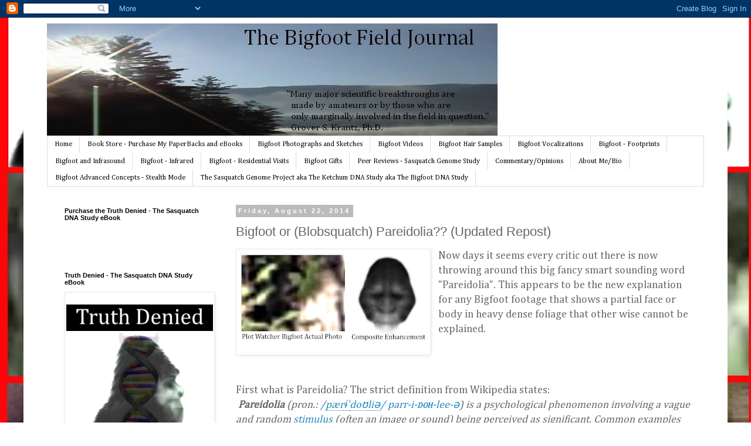

--- FILE ---
content_type: text/html; charset=UTF-8
request_url: http://bf-field-journal.blogspot.com/2014/08/bigfoot-or-blobsquatch-pareidolia.html
body_size: 23907
content:
<!DOCTYPE html>
<html class='v2' dir='ltr' lang='en'>
<head>
<link href='https://www.blogger.com/static/v1/widgets/335934321-css_bundle_v2.css' rel='stylesheet' type='text/css'/>
<meta content='width=1100' name='viewport'/>
<meta content='text/html; charset=UTF-8' http-equiv='Content-Type'/>
<meta content='blogger' name='generator'/>
<link href='http://bf-field-journal.blogspot.com/favicon.ico' rel='icon' type='image/x-icon'/>
<link href='http://bf-field-journal.blogspot.com/2014/08/bigfoot-or-blobsquatch-pareidolia.html' rel='canonical'/>
<link rel="alternate" type="application/atom+xml" title="The Bigfoot Field Journal - Atom" href="http://bf-field-journal.blogspot.com/feeds/posts/default" />
<link rel="alternate" type="application/rss+xml" title="The Bigfoot Field Journal - RSS" href="http://bf-field-journal.blogspot.com/feeds/posts/default?alt=rss" />
<link rel="service.post" type="application/atom+xml" title="The Bigfoot Field Journal - Atom" href="https://www.blogger.com/feeds/3882799545813392401/posts/default" />

<link rel="alternate" type="application/atom+xml" title="The Bigfoot Field Journal - Atom" href="http://bf-field-journal.blogspot.com/feeds/3789552475761859117/comments/default" />
<!--Can't find substitution for tag [blog.ieCssRetrofitLinks]-->
<link href='https://blogger.googleusercontent.com/img/b/R29vZ2xl/AVvXsEiWuMO72cU5_rnwupltabHNn2pI71I16URtj7_Fs34EOzkEPkSulKBaq1J_WVdzi34KqxAHMGO4O6xERXLi2d0SZFvWtsfzwKKSM-d7_yU1itaTeONaEmdSAY0KvbiBtIisBhtthyphenhyphennG9wmr/s320/PW-Actual-Vs-Enhancement.jpg' rel='image_src'/>
<meta content='http://bf-field-journal.blogspot.com/2014/08/bigfoot-or-blobsquatch-pareidolia.html' property='og:url'/>
<meta content='Bigfoot or (Blobsquatch) Pareidolia?? (Updated Repost) ' property='og:title'/>
<meta content='      Now days it seems  every  critic out there is  now throwing a round th is big  fancy smart sounding wor d &quot;Pareidolia &quot;. This appears ...' property='og:description'/>
<meta content='https://blogger.googleusercontent.com/img/b/R29vZ2xl/AVvXsEiWuMO72cU5_rnwupltabHNn2pI71I16URtj7_Fs34EOzkEPkSulKBaq1J_WVdzi34KqxAHMGO4O6xERXLi2d0SZFvWtsfzwKKSM-d7_yU1itaTeONaEmdSAY0KvbiBtIisBhtthyphenhyphennG9wmr/w1200-h630-p-k-no-nu/PW-Actual-Vs-Enhancement.jpg' property='og:image'/>
<title>The Bigfoot Field Journal: Bigfoot or (Blobsquatch) Pareidolia?? (Updated Repost) </title>
<style type='text/css'>@font-face{font-family:'Cambria';font-style:normal;font-weight:400;font-display:swap;src:url(//fonts.gstatic.com/l/font?kit=GFDqWAB9jnWLT-HIK7ILrphaOAw&skey=d4699178559bc4b0&v=v18)format('woff2');unicode-range:U+0000-00FF,U+0131,U+0152-0153,U+02BB-02BC,U+02C6,U+02DA,U+02DC,U+0304,U+0308,U+0329,U+2000-206F,U+20AC,U+2122,U+2191,U+2193,U+2212,U+2215,U+FEFF,U+FFFD;}</style>
<style id='page-skin-1' type='text/css'><!--
/*
-----------------------------------------------
Blogger Template Style
Name:     Simple
Designer: Blogger
URL:      www.blogger.com
----------------------------------------------- */
/* Content
----------------------------------------------- */
body {
font: normal normal 12px Cambria;
color: #666666;
background: #ffffff url(http://3.bp.blogspot.com/-fFgZcIqinxQ/XbdMaY40aKI/AAAAAAAAKmM/bvf_EFBI_YkqR65wNmSfL5boVuZMA7z8gCK4BGAYYCw/s0/BG1.jpg) repeat scroll top left;
padding: 0 0 0 0;
}
html body .region-inner {
min-width: 0;
max-width: 100%;
width: auto;
}
h2 {
font-size: 22px;
}
a:link {
text-decoration:none;
color: #2288bb;
}
a:visited {
text-decoration:none;
color: #888888;
}
a:hover {
text-decoration:underline;
color: #33aaff;
}
.body-fauxcolumn-outer .fauxcolumn-inner {
background: transparent none repeat scroll top left;
_background-image: none;
}
.body-fauxcolumn-outer .cap-top {
position: absolute;
z-index: 1;
height: 400px;
width: 100%;
}
.body-fauxcolumn-outer .cap-top .cap-left {
width: 100%;
background: transparent none repeat-x scroll top left;
_background-image: none;
}
.content-outer {
-moz-box-shadow: 0 0 0 rgba(0, 0, 0, .15);
-webkit-box-shadow: 0 0 0 rgba(0, 0, 0, .15);
-goog-ms-box-shadow: 0 0 0 #333333;
box-shadow: 0 0 0 rgba(0, 0, 0, .15);
margin-bottom: 1px;
}
.content-inner {
padding: 10px 40px;
}
.content-inner {
background-color: #ffffff;
}
/* Header
----------------------------------------------- */
.header-outer {
background: transparent none repeat-x scroll 0 -400px;
_background-image: none;
}
.Header h1 {
font: normal normal 40px Cambria;
color: #000000;
text-shadow: 0 0 0 rgba(0, 0, 0, .2);
}
.Header h1 a {
color: #000000;
}
.Header .description {
font-size: 18px;
color: #000000;
}
.header-inner .Header .titlewrapper {
padding: 22px 0;
}
.header-inner .Header .descriptionwrapper {
padding: 0 0;
}
/* Tabs
----------------------------------------------- */
.tabs-inner .section:first-child {
border-top: 0 solid #dddddd;
}
.tabs-inner .section:first-child ul {
margin-top: -1px;
border-top: 1px solid #dddddd;
border-left: 1px solid #dddddd;
border-right: 1px solid #dddddd;
}
.tabs-inner .widget ul {
background: transparent none repeat-x scroll 0 -800px;
_background-image: none;
border-bottom: 1px solid #dddddd;
margin-top: 0;
margin-left: -30px;
margin-right: -30px;
}
.tabs-inner .widget li a {
display: inline-block;
padding: .6em 1em;
font: normal normal 12px Cambria;
color: #000000;
border-left: 1px solid #ffffff;
border-right: 1px solid #dddddd;
}
.tabs-inner .widget li:first-child a {
border-left: none;
}
.tabs-inner .widget li.selected a, .tabs-inner .widget li a:hover {
color: #000000;
background-color: #eeeeee;
text-decoration: none;
}
/* Columns
----------------------------------------------- */
.main-outer {
border-top: 0 solid transparent;
}
.fauxcolumn-left-outer .fauxcolumn-inner {
border-right: 1px solid transparent;
}
.fauxcolumn-right-outer .fauxcolumn-inner {
border-left: 1px solid transparent;
}
/* Headings
----------------------------------------------- */
div.widget > h2,
div.widget h2.title {
margin: 0 0 1em 0;
font: normal bold 11px 'Trebuchet MS',Trebuchet,Verdana,sans-serif;
color: #000000;
}
/* Widgets
----------------------------------------------- */
.widget .zippy {
color: #999999;
text-shadow: 2px 2px 1px rgba(0, 0, 0, .1);
}
.widget .popular-posts ul {
list-style: none;
}
/* Posts
----------------------------------------------- */
h2.date-header {
font: normal bold 11px Arial, Tahoma, Helvetica, FreeSans, sans-serif;
}
.date-header span {
background-color: #bbbbbb;
color: #ffffff;
padding: 0.4em;
letter-spacing: 3px;
margin: inherit;
}
.main-inner {
padding-top: 35px;
padding-bottom: 65px;
}
.main-inner .column-center-inner {
padding: 0 0;
}
.main-inner .column-center-inner .section {
margin: 0 1em;
}
.post {
margin: 0 0 45px 0;
}
h3.post-title, .comments h4 {
font: normal normal 22px 'Trebuchet MS',Trebuchet,Verdana,sans-serif;
margin: .75em 0 0;
}
.post-body {
font-size: 110%;
line-height: 1.4;
position: relative;
}
.post-body img, .post-body .tr-caption-container, .Profile img, .Image img,
.BlogList .item-thumbnail img {
padding: 2px;
background: #ffffff;
border: 1px solid #eeeeee;
-moz-box-shadow: 1px 1px 5px rgba(0, 0, 0, .1);
-webkit-box-shadow: 1px 1px 5px rgba(0, 0, 0, .1);
box-shadow: 1px 1px 5px rgba(0, 0, 0, .1);
}
.post-body img, .post-body .tr-caption-container {
padding: 5px;
}
.post-body .tr-caption-container {
color: #666666;
}
.post-body .tr-caption-container img {
padding: 0;
background: transparent;
border: none;
-moz-box-shadow: 0 0 0 rgba(0, 0, 0, .1);
-webkit-box-shadow: 0 0 0 rgba(0, 0, 0, .1);
box-shadow: 0 0 0 rgba(0, 0, 0, .1);
}
.post-header {
margin: 0 0 1.5em;
line-height: 1.6;
font-size: 90%;
}
.post-footer {
margin: 20px -2px 0;
padding: 5px 10px;
color: #666666;
background-color: #eeeeee;
border-bottom: 1px solid #eeeeee;
line-height: 1.6;
font-size: 90%;
}
#comments .comment-author {
padding-top: 1.5em;
border-top: 1px solid transparent;
background-position: 0 1.5em;
}
#comments .comment-author:first-child {
padding-top: 0;
border-top: none;
}
.avatar-image-container {
margin: .2em 0 0;
}
#comments .avatar-image-container img {
border: 1px solid #eeeeee;
}
/* Comments
----------------------------------------------- */
.comments .comments-content .icon.blog-author {
background-repeat: no-repeat;
background-image: url([data-uri]);
}
.comments .comments-content .loadmore a {
border-top: 1px solid #999999;
border-bottom: 1px solid #999999;
}
.comments .comment-thread.inline-thread {
background-color: #eeeeee;
}
.comments .continue {
border-top: 2px solid #999999;
}
/* Accents
---------------------------------------------- */
.section-columns td.columns-cell {
border-left: 1px solid transparent;
}
.blog-pager {
background: transparent url(http://www.blogblog.com/1kt/simple/paging_dot.png) repeat-x scroll top center;
}
.blog-pager-older-link, .home-link,
.blog-pager-newer-link {
background-color: #ffffff;
padding: 5px;
}
.footer-outer {
border-top: 1px dashed #bbbbbb;
}
/* Mobile
----------------------------------------------- */
body.mobile  {
background-size: auto;
}
.mobile .body-fauxcolumn-outer {
background: transparent none repeat scroll top left;
}
.mobile .body-fauxcolumn-outer .cap-top {
background-size: 100% auto;
}
.mobile .content-outer {
-webkit-box-shadow: 0 0 3px rgba(0, 0, 0, .15);
box-shadow: 0 0 3px rgba(0, 0, 0, .15);
}
.mobile .tabs-inner .widget ul {
margin-left: 0;
margin-right: 0;
}
.mobile .post {
margin: 0;
}
.mobile .main-inner .column-center-inner .section {
margin: 0;
}
.mobile .date-header span {
padding: 0.1em 10px;
margin: 0 -10px;
}
.mobile h3.post-title {
margin: 0;
}
.mobile .blog-pager {
background: transparent none no-repeat scroll top center;
}
.mobile .footer-outer {
border-top: none;
}
.mobile .main-inner, .mobile .footer-inner {
background-color: #ffffff;
}
.mobile-index-contents {
color: #666666;
}
.mobile-link-button {
background-color: #2288bb;
}
.mobile-link-button a:link, .mobile-link-button a:visited {
color: #ffffff;
}
.mobile .tabs-inner .section:first-child {
border-top: none;
}
.mobile .tabs-inner .PageList .widget-content {
background-color: #eeeeee;
color: #000000;
border-top: 1px solid #dddddd;
border-bottom: 1px solid #dddddd;
}
.mobile .tabs-inner .PageList .widget-content .pagelist-arrow {
border-left: 1px solid #dddddd;
}

--></style>
<style id='template-skin-1' type='text/css'><!--
body {
min-width: 1200px;
}
.content-outer, .content-fauxcolumn-outer, .region-inner {
min-width: 1200px;
max-width: 1200px;
_width: 1200px;
}
.main-inner .columns {
padding-left: 310px;
padding-right: 0px;
}
.main-inner .fauxcolumn-center-outer {
left: 310px;
right: 0px;
/* IE6 does not respect left and right together */
_width: expression(this.parentNode.offsetWidth -
parseInt("310px") -
parseInt("0px") + 'px');
}
.main-inner .fauxcolumn-left-outer {
width: 310px;
}
.main-inner .fauxcolumn-right-outer {
width: 0px;
}
.main-inner .column-left-outer {
width: 310px;
right: 100%;
margin-left: -310px;
}
.main-inner .column-right-outer {
width: 0px;
margin-right: -0px;
}
#layout {
min-width: 0;
}
#layout .content-outer {
min-width: 0;
width: 800px;
}
#layout .region-inner {
min-width: 0;
width: auto;
}
body#layout div.add_widget {
padding: 8px;
}
body#layout div.add_widget a {
margin-left: 32px;
}
--></style>
<style>
    body {background-image:url(http\:\/\/3.bp.blogspot.com\/-fFgZcIqinxQ\/XbdMaY40aKI\/AAAAAAAAKmM\/bvf_EFBI_YkqR65wNmSfL5boVuZMA7z8gCK4BGAYYCw\/s0\/BG1.jpg);}
    
@media (max-width: 200px) { body {background-image:url(http\:\/\/3.bp.blogspot.com\/-fFgZcIqinxQ\/XbdMaY40aKI\/AAAAAAAAKmM\/bvf_EFBI_YkqR65wNmSfL5boVuZMA7z8gCK4BGAYYCw\/w200\/BG1.jpg);}}
@media (max-width: 400px) and (min-width: 201px) { body {background-image:url(http\:\/\/3.bp.blogspot.com\/-fFgZcIqinxQ\/XbdMaY40aKI\/AAAAAAAAKmM\/bvf_EFBI_YkqR65wNmSfL5boVuZMA7z8gCK4BGAYYCw\/w400\/BG1.jpg);}}
@media (max-width: 800px) and (min-width: 401px) { body {background-image:url(http\:\/\/3.bp.blogspot.com\/-fFgZcIqinxQ\/XbdMaY40aKI\/AAAAAAAAKmM\/bvf_EFBI_YkqR65wNmSfL5boVuZMA7z8gCK4BGAYYCw\/w800\/BG1.jpg);}}
@media (max-width: 1200px) and (min-width: 801px) { body {background-image:url(http\:\/\/3.bp.blogspot.com\/-fFgZcIqinxQ\/XbdMaY40aKI\/AAAAAAAAKmM\/bvf_EFBI_YkqR65wNmSfL5boVuZMA7z8gCK4BGAYYCw\/w1200\/BG1.jpg);}}
/* Last tag covers anything over one higher than the previous max-size cap. */
@media (min-width: 1201px) { body {background-image:url(http\:\/\/3.bp.blogspot.com\/-fFgZcIqinxQ\/XbdMaY40aKI\/AAAAAAAAKmM\/bvf_EFBI_YkqR65wNmSfL5boVuZMA7z8gCK4BGAYYCw\/w1600\/BG1.jpg);}}
  </style>
<link href='https://www.blogger.com/dyn-css/authorization.css?targetBlogID=3882799545813392401&amp;zx=9d22ac5e-19d4-4e87-9c99-122b70e01763' media='none' onload='if(media!=&#39;all&#39;)media=&#39;all&#39;' rel='stylesheet'/><noscript><link href='https://www.blogger.com/dyn-css/authorization.css?targetBlogID=3882799545813392401&amp;zx=9d22ac5e-19d4-4e87-9c99-122b70e01763' rel='stylesheet'/></noscript>
<meta name='google-adsense-platform-account' content='ca-host-pub-1556223355139109'/>
<meta name='google-adsense-platform-domain' content='blogspot.com'/>

<!-- data-ad-client=ca-pub-5297974524102723 -->

</head>
<body class='loading variant-simplysimple'>
<div class='navbar section' id='navbar' name='Navbar'><div class='widget Navbar' data-version='1' id='Navbar1'><script type="text/javascript">
    function setAttributeOnload(object, attribute, val) {
      if(window.addEventListener) {
        window.addEventListener('load',
          function(){ object[attribute] = val; }, false);
      } else {
        window.attachEvent('onload', function(){ object[attribute] = val; });
      }
    }
  </script>
<div id="navbar-iframe-container"></div>
<script type="text/javascript" src="https://apis.google.com/js/platform.js"></script>
<script type="text/javascript">
      gapi.load("gapi.iframes:gapi.iframes.style.bubble", function() {
        if (gapi.iframes && gapi.iframes.getContext) {
          gapi.iframes.getContext().openChild({
              url: 'https://www.blogger.com/navbar/3882799545813392401?po\x3d3789552475761859117\x26origin\x3dhttp://bf-field-journal.blogspot.com',
              where: document.getElementById("navbar-iframe-container"),
              id: "navbar-iframe"
          });
        }
      });
    </script><script type="text/javascript">
(function() {
var script = document.createElement('script');
script.type = 'text/javascript';
script.src = '//pagead2.googlesyndication.com/pagead/js/google_top_exp.js';
var head = document.getElementsByTagName('head')[0];
if (head) {
head.appendChild(script);
}})();
</script>
</div></div>
<div class='body-fauxcolumns'>
<div class='fauxcolumn-outer body-fauxcolumn-outer'>
<div class='cap-top'>
<div class='cap-left'></div>
<div class='cap-right'></div>
</div>
<div class='fauxborder-left'>
<div class='fauxborder-right'></div>
<div class='fauxcolumn-inner'>
</div>
</div>
<div class='cap-bottom'>
<div class='cap-left'></div>
<div class='cap-right'></div>
</div>
</div>
</div>
<div class='content'>
<div class='content-fauxcolumns'>
<div class='fauxcolumn-outer content-fauxcolumn-outer'>
<div class='cap-top'>
<div class='cap-left'></div>
<div class='cap-right'></div>
</div>
<div class='fauxborder-left'>
<div class='fauxborder-right'></div>
<div class='fauxcolumn-inner'>
</div>
</div>
<div class='cap-bottom'>
<div class='cap-left'></div>
<div class='cap-right'></div>
</div>
</div>
</div>
<div class='content-outer'>
<div class='content-cap-top cap-top'>
<div class='cap-left'></div>
<div class='cap-right'></div>
</div>
<div class='fauxborder-left content-fauxborder-left'>
<div class='fauxborder-right content-fauxborder-right'></div>
<div class='content-inner'>
<header>
<div class='header-outer'>
<div class='header-cap-top cap-top'>
<div class='cap-left'></div>
<div class='cap-right'></div>
</div>
<div class='fauxborder-left header-fauxborder-left'>
<div class='fauxborder-right header-fauxborder-right'></div>
<div class='region-inner header-inner'>
<div class='header section' id='header' name='Header'><div class='widget Header' data-version='1' id='Header1'>
<div id='header-inner'>
<a href='http://bf-field-journal.blogspot.com/' style='display: block'>
<img alt='The Bigfoot Field Journal' height='192px; ' id='Header1_headerimg' src='https://blogger.googleusercontent.com/img/b/R29vZ2xl/AVvXsEgG5tYejGbS4CwvKCJn4zmJ73Uy1BVNe3xmRUyD9N4XiFU52R0m66OlNNW5p2zU5ezupl_AGJap1P6SQNiwzH3IAOiSzvjH33P3X1KW5IbiS51FxdV9UQvwhWxXTDMdWp_0dyTKFWaQt9tz/s780/BlogHeader2.jpg' style='display: block' width='768px; '/>
</a>
</div>
</div></div>
</div>
</div>
<div class='header-cap-bottom cap-bottom'>
<div class='cap-left'></div>
<div class='cap-right'></div>
</div>
</div>
</header>
<div class='tabs-outer'>
<div class='tabs-cap-top cap-top'>
<div class='cap-left'></div>
<div class='cap-right'></div>
</div>
<div class='fauxborder-left tabs-fauxborder-left'>
<div class='fauxborder-right tabs-fauxborder-right'></div>
<div class='region-inner tabs-inner'>
<div class='tabs section' id='crosscol' name='Cross-Column'><div class='widget PageList' data-version='1' id='PageList1'>
<h2>Pages</h2>
<div class='widget-content'>
<ul>
<li>
<a href='http://bf-field-journal.blogspot.com/'>Home</a>
</li>
<li>
<a href='http://bf-field-journal.blogspot.com/p/blog-page_19.html'>Book Store - Purchase My PaperBacks and eBooks </a>
</li>
<li>
<a href='http://bf-field-journal.blogspot.com/p/bigfoot-photographs-and-sketches.html'>Bigfoot Photographs and Sketches</a>
</li>
<li>
<a href='http://bf-field-journal.blogspot.com/p/dna-study-press-release.html'>Bigfoot Videos </a>
</li>
<li>
<a href='http://bf-field-journal.blogspot.com/p/blog-page_28.html'>Bigfoot Hair Samples</a>
</li>
<li>
<a href='http://bf-field-journal.blogspot.com/p/bigfoot-vocalizations.html'>Bigfoot Vocalizations</a>
</li>
<li>
<a href='http://bf-field-journal.blogspot.com/p/blog-page.html'>Bigfoot - Footprints</a>
</li>
<li>
<a href='http://bf-field-journal.blogspot.com/p/theory-bigfoot-cancreate-and-use.html'>Bigfoot and Infrasound</a>
</li>
<li>
<a href='http://bf-field-journal.blogspot.com/p/bigfoot-eye-sight.html'>Bigfoot - Infrared</a>
</li>
<li>
<a href='http://bf-field-journal.blogspot.com/p/bigfoot-residential-visits.html'>Bigfoot - Residential Visits</a>
</li>
<li>
<a href='http://bf-field-journal.blogspot.com/p/bigfoot-gifts.html'>Bigfoot Gifts </a>
</li>
<li>
<a href='http://bf-field-journal.blogspot.com/p/blog-page_18.html'>Peer Reviews - Sasquatch Genome Study</a>
</li>
<li>
<a href='http://bf-field-journal.blogspot.com/p/commentaryopinions.html'>Commentary/Opinions</a>
</li>
<li>
<a href='http://bf-field-journal.blogspot.com/p/about-mebio.html'>About Me/Bio</a>
</li>
<li>
<a href='http://bf-field-journal.blogspot.com/p/blog-page_7.html'>Bigfoot Advanced Concepts - Stealth Mode</a>
</li>
<li>
<a href='http://bf-field-journal.blogspot.com/p/the-ketchum-dna-study.html'>The Sasquatch Genome Project aka The Ketchum DNA Study aka The Bigfoot DNA Study</a>
</li>
</ul>
<div class='clear'></div>
</div>
</div></div>
<div class='tabs no-items section' id='crosscol-overflow' name='Cross-Column 2'></div>
</div>
</div>
<div class='tabs-cap-bottom cap-bottom'>
<div class='cap-left'></div>
<div class='cap-right'></div>
</div>
</div>
<div class='main-outer'>
<div class='main-cap-top cap-top'>
<div class='cap-left'></div>
<div class='cap-right'></div>
</div>
<div class='fauxborder-left main-fauxborder-left'>
<div class='fauxborder-right main-fauxborder-right'></div>
<div class='region-inner main-inner'>
<div class='columns fauxcolumns'>
<div class='fauxcolumn-outer fauxcolumn-center-outer'>
<div class='cap-top'>
<div class='cap-left'></div>
<div class='cap-right'></div>
</div>
<div class='fauxborder-left'>
<div class='fauxborder-right'></div>
<div class='fauxcolumn-inner'>
</div>
</div>
<div class='cap-bottom'>
<div class='cap-left'></div>
<div class='cap-right'></div>
</div>
</div>
<div class='fauxcolumn-outer fauxcolumn-left-outer'>
<div class='cap-top'>
<div class='cap-left'></div>
<div class='cap-right'></div>
</div>
<div class='fauxborder-left'>
<div class='fauxborder-right'></div>
<div class='fauxcolumn-inner'>
</div>
</div>
<div class='cap-bottom'>
<div class='cap-left'></div>
<div class='cap-right'></div>
</div>
</div>
<div class='fauxcolumn-outer fauxcolumn-right-outer'>
<div class='cap-top'>
<div class='cap-left'></div>
<div class='cap-right'></div>
</div>
<div class='fauxborder-left'>
<div class='fauxborder-right'></div>
<div class='fauxcolumn-inner'>
</div>
</div>
<div class='cap-bottom'>
<div class='cap-left'></div>
<div class='cap-right'></div>
</div>
</div>
<!-- corrects IE6 width calculation -->
<div class='columns-inner'>
<div class='column-center-outer'>
<div class='column-center-inner'>
<div class='main section' id='main' name='Main'><div class='widget Blog' data-version='1' id='Blog1'>
<div class='blog-posts hfeed'>

          <div class="date-outer">
        
<h2 class='date-header'><span>Friday, August 22, 2014</span></h2>

          <div class="date-posts">
        
<div class='post-outer'>
<div class='post hentry uncustomized-post-template' itemprop='blogPost' itemscope='itemscope' itemtype='http://schema.org/BlogPosting'>
<meta content='https://blogger.googleusercontent.com/img/b/R29vZ2xl/AVvXsEiWuMO72cU5_rnwupltabHNn2pI71I16URtj7_Fs34EOzkEPkSulKBaq1J_WVdzi34KqxAHMGO4O6xERXLi2d0SZFvWtsfzwKKSM-d7_yU1itaTeONaEmdSAY0KvbiBtIisBhtthyphenhyphennG9wmr/s320/PW-Actual-Vs-Enhancement.jpg' itemprop='image_url'/>
<meta content='3882799545813392401' itemprop='blogId'/>
<meta content='3789552475761859117' itemprop='postId'/>
<a name='3789552475761859117'></a>
<h3 class='post-title entry-title' itemprop='name'>
Bigfoot or (Blobsquatch) Pareidolia?? (Updated Repost) 
</h3>
<div class='post-header'>
<div class='post-header-line-1'></div>
</div>
<div class='post-body entry-content' id='post-body-3789552475761859117' itemprop='description articleBody'>
<div class="separator" style="clear: both; text-align: center;">
</div>
<div class="separator" style="clear: both; text-align: center;">
</div>
<div class="separator" style="clear: both; text-align: center;">
<a href="https://blogger.googleusercontent.com/img/b/R29vZ2xl/AVvXsEiWuMO72cU5_rnwupltabHNn2pI71I16URtj7_Fs34EOzkEPkSulKBaq1J_WVdzi34KqxAHMGO4O6xERXLi2d0SZFvWtsfzwKKSM-d7_yU1itaTeONaEmdSAY0KvbiBtIisBhtthyphenhyphennG9wmr/s1600/PW-Actual-Vs-Enhancement.jpg" imageanchor="1" style="clear: left; float: left; margin-bottom: 1em; margin-right: 1em;"><img border="0" height="169" src="https://blogger.googleusercontent.com/img/b/R29vZ2xl/AVvXsEiWuMO72cU5_rnwupltabHNn2pI71I16URtj7_Fs34EOzkEPkSulKBaq1J_WVdzi34KqxAHMGO4O6xERXLi2d0SZFvWtsfzwKKSM-d7_yU1itaTeONaEmdSAY0KvbiBtIisBhtthyphenhyphennG9wmr/s320/PW-Actual-Vs-Enhancement.jpg" width="320" /></a></div>
<span style="font-size: large;">Now days it seems<span style="font-size: large;"> <span style="font-size: large;">every<span style="font-size: large;"> critic out there <span style="font-size: large;">is<span style="font-size: large;"> now throwing a<span style="font-size: large;">round th<span style="font-size: large;">is big<span style="font-size: large;"> fancy smart sounding wor<span style="font-size: large;">d "Pareidolia<span style="font-size: large;">". This appears to be the new explan<span style="font-size: large;">ation for any B<span style="font-size: large;">igfoot </span>footage <span style="font-size: large;">that shows a partial face or body in heavy dense <span style="font-size: large;">foliage</span> that other wise <span style="font-size: large;">cannot be explained.</span></span></span></span></span></span></span></span></span></span></span></span></span></span><br />
<br />
<span style="font-size: large;"><span style="font-size: large;"><span style="font-size: large;"><span style="font-size: large;"><span style="font-size: large;"><span style="font-size: large;"><span style="font-size: large;"><span style="font-size: large;"><span style="font-size: large;"><span style="font-size: large;"><span style="font-size: large;"><span style="font-size: large;"><span style="font-size: large;"><span style="font-size: large;"></span></span></span></span></span></span></span></span></span></span></span></span></span></span><br />
<a name="more"></a><br />
<br />
<span style="font-size: large;">First what is Pareidolia? The strict definition from <span style="font-size: large;">Wikipedia states:&nbsp;</span></span><br />
<span style="font-size: large;"><span style="font-size: large;">&nbsp;</span></span><b><i><span style="font-size: large;">P</span><span style="font-size: large;">areidolia</span></i></b><i><span style="font-size: large;"> (<span class="nowrap">pron.: <span class="IPA" title="Representation in the International Phonetic Alphabet (IPA)"><a href="http://en.wikipedia.org/wiki/Help:IPA_for_English" title="Help:IPA for English">/</a></span><span class="IPA"><a href="http://en.wikipedia.org/wiki/Help:IPA_for_English#Key" title="Help:IPA for English"><span style="border-bottom: 1px dotted;" title="'p' in 'pie'">p</span></a></span><span class="IPA"><a href="http://en.wikipedia.org/wiki/Help:IPA_for_English#Key" title="Help:IPA for English"><span style="border-bottom: 1px dotted;" title="/ær/ 'arr' in 'marry'">ær</span></a></span><span class="IPA"><a href="http://en.wikipedia.org/wiki/Help:IPA_for_English#Key" title="Help:IPA for English"><span style="border-bottom: 1px dotted;" title="/ɨ/ 'e' in 'roses'">ɨ</span></a></span><span class="IPA"><a href="http://en.wikipedia.org/wiki/Help:IPA_for_English#Key" title="Help:IPA for English"><span style="border-bottom: 1px dotted;" title="/ˈ/ primary stress follows">ˈ</span></a></span><span class="IPA"><a href="http://en.wikipedia.org/wiki/Help:IPA_for_English#Key" title="Help:IPA for English"><span style="border-bottom: 1px dotted;" title="'d' in 'dye'">d</span></a></span><span class="IPA"><a href="http://en.wikipedia.org/wiki/Help:IPA_for_English#Key" title="Help:IPA for English"><span style="border-bottom: 1px dotted;" title="/oʊ/ long 'o' in 'bode'">oʊ</span></a></span><span class="IPA"><a href="http://en.wikipedia.org/wiki/Help:IPA_for_English#Key" title="Help:IPA for English"><span style="border-bottom: 1px dotted;" title="'l' in 'lie'">l</span></a></span><span class="IPA"><a href="http://en.wikipedia.org/wiki/Help:IPA_for_English#Key" title="Help:IPA for English"><span style="border-bottom: 1px dotted;" title="/i/ 'y' in 'happy'">i</span></a></span><span class="IPA"><a href="http://en.wikipedia.org/wiki/Help:IPA_for_English#Key" title="Help:IPA for English"><span style="border-bottom: 1px dotted;" title="/ə/ 'a' in 'about'">ə</span></a></span><span class="IPA" title="Representation in the International Phonetic Alphabet (IPA)"><a href="http://en.wikipedia.org/wiki/Help:IPA_for_English" title="Help:IPA for English">/</a></span></span> <span class="Unicode" title="English pronunciation respelling"><a href="http://en.wikipedia.org/wiki/Wikipedia:Pronunciation_respelling_key" title="Wikipedia:Pronunciation respelling key">parr-i-<b><span class="smallcaps"><span class="SMALLCAPS" style="font-variant: small-caps;"><span class="NOCAPS" style="text-transform: lowercase;">DOH</span></span></span></b>-lee-ə</a></span>) is a psychological phenomenon involving a vague and random <a href="http://en.wikipedia.org/wiki/Stimulation" title="Stimulation">stimulus</a>
 (often an image or sound) being perceived as significant. Common 
examples include seeing images of animals or faces in clouds, the <a class="mw-redirect" href="http://en.wikipedia.org/wiki/Man_in_the_moon" title="Man in the moon">man in the moon</a> or the <a href="http://en.wikipedia.org/wiki/Moon_rabbit" title="Moon rabbit">Moon rabbit</a>, and hearing <a href="http://en.wikipedia.org/wiki/Hidden_message" title="Hidden message">hidden messages</a> on <a href="http://en.wikipedia.org/wiki/Gramophone_record" title="Gramophone record">records</a> when played in reverse.</span></i><br />
<br />
<a href="https://blogger.googleusercontent.com/img/b/R29vZ2xl/AVvXsEg2DS0Tz7un-_das1wzFOsv2bXmjbGOps_P48hlEBT7iGyD4cvQZjspqEynx4bDsJzkI4D8XIvpTTL1eK08d4mOUJkne77fmADWxF2n1hrjSuv_SEc9B5xASk5BI713H0ihF4j1LwqTWuc/s1600/Par%C3%A9idolie_Cians.jpg" imageanchor="1" style="clear: left; float: left; margin-bottom: 1em; margin-right: 1em;"><img border="0" src="https://blogger.googleusercontent.com/img/b/R29vZ2xl/AVvXsEg2DS0Tz7un-_das1wzFOsv2bXmjbGOps_P48hlEBT7iGyD4cvQZjspqEynx4bDsJzkI4D8XIvpTTL1eK08d4mOUJkne77fmADWxF2n1hrjSuv_SEc9B5xASk5BI713H0ihF4j1LwqTWuc/s1600/Par%C3%A9idolie_Cians.jpg" /></a><span style="font-size: large;">Simply it is your mind making f<span style="font-size: large;">aces or other <span style="font-size: large;"><span style="font-size: large;">familiar</span> objects from&nbsp; an optical illusion. In the Bigfoot world the critics claim that a combination of shadows, leaves, sticks, <span style="font-size: large;">and camera angle form faces and<span style="font-size: large;">/or partial bodies<span style="font-size: large;"> that<span style="font-size: large;"> are claimed<span style="font-size: large;"> to be Bigfoot.&nbsp;</span></span></span></span></span></span></span></span><br />
<br />
<div class="separator" style="clear: both; text-align: center;">
<a href="https://blogger.googleusercontent.com/img/b/R29vZ2xl/AVvXsEgAKiPFo3X51ByeSUH_Xk-wNMSw3RwZh7G13fkk2LIqVYcPJwAa7RyBY8N4pXnozZcIMeTwwaWuqTkBqF9NgY9i8r2Pl4WOVAaIDRvCI7CzjKyez_-LuOKfTpRY8Xky_zMmYFkZ1C5gEhY/s1600/DNABehindMe.png" imageanchor="1" style="clear: right; float: right; margin-bottom: 1em; margin-left: 1em;"><img border="0" height="179" src="https://blogger.googleusercontent.com/img/b/R29vZ2xl/AVvXsEgAKiPFo3X51ByeSUH_Xk-wNMSw3RwZh7G13fkk2LIqVYcPJwAa7RyBY8N4pXnozZcIMeTwwaWuqTkBqF9NgY9i8r2Pl4WOVAaIDRvCI7CzjKyez_-LuOKfTpRY8Xky_zMmYFkZ1C5gEhY/s1600/DNABehindMe.png" width="320" /></a></div>
<span style="font-size: large;"><span style="font-size: large;"><span style="font-size: large;"><span style="font-size: large;"><span style="font-size: large;"><span style="font-size: large;"><span style="font-size: large;"><span style="font-size: large;">It is a major problem for Bigfoot <span style="font-size: large;">researchers</span> because the <span style="font-size: large;">Bigfoot does not parade out in the open asking for it<span style="font-size: large;">s picture to be taken. <span style="font-size: large;">They hide and pe<span style="font-size: large;">ek <span style="font-size: large;">from dense <span style="font-size: large;">foliage or from behind trees only exposing their head <span style="font-size: large;">and small parts of their torso</span>. Most the time only peeking with one eye. When you add to that the <span style="font-size: large;">fact that their skin is <span style="font-size: large;">gr<span style="font-size: large;">ay <span style="font-size: large;">or black and that they are covered in black/brown hai<span style="font-size: large;">r<span style="font-size: large;"> they are very <span style="font-size: large;">difficult to see</span></span><span style="font-size: large;"><span style="font-size: large;">. <span style="font-size: large;">Unfortunately</span> this always gives the critics their "ex<span style="font-size: large;">cuse" or "plausible explanation"&nbsp;</span></span></span></span></span></span></span></span></span></span></span></span></span></span></span></span></span></span></span></span></span></span><br />
<span style="font-size: large;"><span style="font-size: large;"><span style="font-size: large;"><span style="font-size: large;"><span style="font-size: large;"><span style="font-size: large;"><span style="font-size: large;"><span style="font-size: large;"><span style="font-size: large;"><span style="font-size: large;"><span style="font-size: large;"><span style="font-size: large;"><span style="font-size: large;"><span style="font-size: large;"><span style="font-size: large;"><span style="font-size: large;"><span style="font-size: large;"><span style="font-size: large;"><span style="font-size: large;"><span style="font-size: large;"><span style="font-size: large;"><span style="font-size: large;">&nbsp; </span></span></span></span></span></span></span></span></span></span></span></span></span></span></span></span></span></span></span></span></span></span><br />
<br />
<div class="separator" style="clear: both; text-align: center;">
</div>
<div class="separator" style="clear: both; text-align: center;">
</div>
<a href="https://blogger.googleusercontent.com/img/b/R29vZ2xl/AVvXsEhc667nZblGn3JkvOvQlEd8nEVKop_jUn8T_OnuA05CI9mtc-dftl1aZ39F8Yvh2iG6uX9kVBDjZlygVagWoTw0lIw-UNOGbzpdKGo4jMFYqKmgv0Zjhh3aDQUB-dAb7m_QcmKojR6jSqg/s1600/ComboA.jpg" imageanchor="1" style="clear: left; float: left; margin-bottom: 1em; margin-right: 1em;"><img border="0" height="205" src="https://blogger.googleusercontent.com/img/b/R29vZ2xl/AVvXsEhc667nZblGn3JkvOvQlEd8nEVKop_jUn8T_OnuA05CI9mtc-dftl1aZ39F8Yvh2iG6uX9kVBDjZlygVagWoTw0lIw-UNOGbzpdKGo4jMFYqKmgv0Zjhh3aDQUB-dAb7m_QcmKojR6jSqg/s1600/ComboA.jpg" width="320" /></a><span style="font-size: large;">But let us take a closer look at this and see if Pareidola holds up. By <span style="font-size: large;">definition several factors have to be just right in o<span style="font-size: large;">rder for the Pareidola phenomenon to occur. Sun angle, shadows, camera angle, distance from the objects forming the phenomenon. All these factors mu<span style="font-size: large;">s<span style="font-size: large;">t</span></span> be just right in order for the <span style="font-size: large;">optical</span> illusion to occur. If you change any of the factors mentioned above then the illusion will <span style="font-size: large;">disappear.<span style="font-size: large;"> Just like faces in the clouds<span style="font-size: large;">, they only last for a few seconds. <span style="font-size: large;">Another example is a </span>face <span style="font-size: large;"><span style="font-size: large;">formed</span> by a rock outcropping<span style="font-size: large;">. You must be at the right position <span style="font-size: large;">at the right time of day in order to see the <span style="font-size: large;">"face".</span></span></span></span></span></span></span></span></span></span><br />
<br />
<div class="separator" style="clear: both; text-align: center;">
<a href="https://blogger.googleusercontent.com/img/b/R29vZ2xl/AVvXsEgrrtODZj5Z-2ezGrI8sDBQLBcCvyJNlOgah86wzapIpvmhr80MnIJNV33ijZ_5K1No6uQF9EOr_vTrhK1Y3fhUkyJHVX5Vi_Qd_2M3voR6X6sHd7EbpOEWh12E5_R4l8iEjc-lt0d7BuM/s1600/BestEye.jpg" imageanchor="1" style="clear: left; float: left; margin-bottom: 1em; margin-right: 1em;"><img border="0" height="200" src="https://blogger.googleusercontent.com/img/b/R29vZ2xl/AVvXsEgrrtODZj5Z-2ezGrI8sDBQLBcCvyJNlOgah86wzapIpvmhr80MnIJNV33ijZ_5K1No6uQF9EOr_vTrhK1Y3fhUkyJHVX5Vi_Qd_2M3voR6X6sHd7EbpOEWh12E5_R4l8iEjc-lt0d7BuM/s1600/BestEye.jpg" width="166" /></a></div>
<span style="font-size: large;"><span style="font-size: large;"><span style="font-size: large;">The critics use the <span style="font-size: large;">public's</span> ignorance <span style="font-size: large;">of what Paredolia <span style="font-size: large;">really is <span style="font-size: large;">and how <span style="font-size: large;">the phenomenon occurs. In my videos whe<span style="font-size: large;">n</span> I c<span style="font-size: large;">laim there is a Bigfoot in the footage I make sure of several factors so I can rule out Paredolia.</span></span></span></span></span></span></span></span><br />
<br />
<br />
<br />
<span style="font-size: large;"><span style="font-size: large;"><span style="font-size: large;"><span style="font-size: large;"><span style="font-size: large;"><span style="font-size: large;"><span style="font-size: large;"><span style="font-size: large;">1. Doe<span style="font-size: large;">s the subject <span style="font-size: large;">maintain its integrity as I move?</span></span></span></span></span></span></span></span></span></span><br />
<span style="font-size: large;"><span style="font-size: large;"><span style="font-size: large;"><span style="font-size: large;"><span style="font-size: large;"><span style="font-size: large;"><span style="font-size: large;"><span style="font-size: large;"><span style="font-size: large;"><span style="font-size: large;"><span style="font-size: large;">2. Does the subject i<span style="font-size: large;">t<span style="font-size: large;">self move?</span></span></span></span></span></span></span></span></span></span></span></span></span><br />
<span style="font-size: large;"><span style="font-size: large;"><span style="font-size: large;"><span style="font-size: large;"><span style="font-size: large;"><span style="font-size: large;"><span style="font-size: large;"><span style="font-size: large;"><span style="font-size: large;"><span style="font-size: large;"><span style="font-size: large;"><span style="font-size: large;"><span style="font-size: large;">3. Does<span style="font-size: large;"> the sub<span style="font-size: large;">ject have eyes that<span style="font-size: large;"> reflect <span style="font-size: large;">light<span style="font-size: large;"> and/or blink?</span></span></span></span></span></span></span></span></span></span></span></span></span></span></span></span></span></span><br />
<span style="font-size: large;"><span style="font-size: large;"><span style="font-size: large;"><span style="font-size: large;"><span style="font-size: large;"><span style="font-size: large;"><span style="font-size: large;"><span style="font-size: large;"><span style="font-size: large;"><span style="font-size: large;"><span style="font-size: large;"><span style="font-size: large;"><span style="font-size: large;"><span style="font-size: large;"><span style="font-size: large;"><span style="font-size: large;"><span style="font-size: large;"><span style="font-size: large;">4. Perform follow-up and return to the location <span style="font-size: large;">looking for <span style="font-size: large;">the object or gro<span style="font-size: large;">ups of objects that could have formed the subject.</span></span></span></span></span></span></span></span></span></span></span></span></span></span></span></span></span></span></span></span></span><br />
<br />
<div class="separator" style="clear: both; text-align: center;">
</div>
<a href="https://blogger.googleusercontent.com/img/b/R29vZ2xl/AVvXsEioNjg0ua7Xdr_5zChd1hDl5s05JMje1byungxj81V2v_oB114H99ZdoUmCKtIEFUTDzet5RKy2cs31LpG33FW4fwa7NqXilrYDJNJACRtxYOsYoKWxBsJ0D_s6XMSXTV1Zi5r7qhfz7CQ/s1600/LaurelHeight.jpg" imageanchor="1" style="clear: right; float: right; margin-bottom: 1em; margin-left: 1em;"><img border="0" height="215" src="https://blogger.googleusercontent.com/img/b/R29vZ2xl/AVvXsEioNjg0ua7Xdr_5zChd1hDl5s05JMje1byungxj81V2v_oB114H99ZdoUmCKtIEFUTDzet5RKy2cs31LpG33FW4fwa7NqXilrYDJNJACRtxYOsYoKWxBsJ0D_s6XMSXTV1Zi5r7qhfz7CQ/s1600/LaurelHeight.jpg" width="400" /></a><span style="font-size: large;"><span style="font-size: large;"><span style="font-size: large;"><span style="font-size: large;"><span style="font-size: large;"><span style="font-size: large;"><span style="font-size: large;"><span style="font-size: large;"><span style="font-size: large;"><span style="font-size: large;"><span style="font-size: large;"><span style="font-size: large;"><span style="font-size: large;"><span style="font-size: large;"><span style="font-size: large;"><span style="font-size: large;"><span style="font-size: large;"><span style="font-size: large;"><span style="font-size: large;"><span style="font-size: large;"><span style="font-size: large;">By Paredolia's definition if you change <span style="font-size: large;">your positi<span style="font-size: large;">on</span>, the cameras position<span style="font-size: large;"> and/or angle <span style="font-size: large;">then the <span style="font-size: large;">phenomenon</span> should <span style="font-size: large;">disappear</span> immediately since it is formed by th<span style="font-size: large;">ese unique set of circumstances</span>. In<span style="font-size: large;"> the videos I claim <span style="font-size: large;">contain a</span> <span style="font-size: large;">Bigfoot the subjects do not <span style="font-size: large;">disappear, in fac<span style="font-size: large;">t in many of my videos I have <span style="font-size: large;">traveled over <span style="font-size: large;">30 feet<span style="font-size: large;">, swung my camera away and then back, changed camera angle<span style="font-size: large;">, and the sun has <span style="font-size: large;">been blocked by clouds but the subject s<span style="font-size: large;">till remains. So <span style="font-size: large;">under these circumstances <span style="font-size: large;">it would be impossible for the subject I have ca<span style="font-size: large;">ptured to be caused by the Paredolia <span style="font-size: large;">phenomenon</span>.&nbsp;</span></span></span></span></span></span></span></span></span></span></span></span></span></span></span></span></span></span></span></span></span></span></span></span></span></span></span></span></span></span></span></span></span></span></span></span></span><br />
<br />
<div class="separator" style="clear: both; text-align: center;">
<a href="https://blogger.googleusercontent.com/img/b/R29vZ2xl/AVvXsEhztQ65TGHAy_zg3JmsDvCwJn7epp9WfC7Af6ZPN2-6J91AEITps-Pb7kzZLZ41QKYfhX_jwBhLxkBrHKF3_PP0MQ2EA8wq-ctUQ-ITTr6Gui8GGIYorTw3sq5AV2ekGrXhiUMSVJXdA4ik/s1600/MouthA.gif" imageanchor="1" style="clear: left; float: left; margin-bottom: 1em; margin-right: 1em;"><img border="0" height="170" src="https://blogger.googleusercontent.com/img/b/R29vZ2xl/AVvXsEhztQ65TGHAy_zg3JmsDvCwJn7epp9WfC7Af6ZPN2-6J91AEITps-Pb7kzZLZ41QKYfhX_jwBhLxkBrHKF3_PP0MQ2EA8wq-ctUQ-ITTr6Gui8GGIYorTw3sq5AV2ekGrXhiUMSVJXdA4ik/s200/MouthA.gif" width="200" /></a></div>
<span style="font-size: large;"><span style="font-size: large;"><span style="font-size: large;"><span style="font-size: large;"><span style="font-size: large;"><span style="font-size: large;"><span style="font-size: large;"><span style="font-size: large;"><span style="font-size: large;"><span style="font-size: large;"><span style="font-size: large;"><span style="font-size: large;"><span style="font-size: large;"><span style="font-size: large;"><span style="font-size: large;"><span style="font-size: large;"><span style="font-size: large;"><span style="font-size: large;"><span style="font-size: large;"><span style="font-size: large;"><span style="font-size: large;"><span style="font-size: large;"><span style="font-size: large;"><span style="font-size: large;"><span style="font-size: large;"><span style="font-size: large;"><span style="font-size: large;"><span style="font-size: large;"><span style="font-size: large;"><span style="font-size: large;"><span style="font-size: large;"><span style="font-size: large;"><span style="font-size: large;"><span style="font-size: large;"><span style="font-size: large;"><span style="font-size: large;"><span style="font-size: large;">When <span style="font-size: large;">you add other factors such as<span style="font-size: large;"> m</span></span>o<span style="font-size: large;">uth movement<span style="font-size: large;">,</span> eyes blinking, or <span style="font-size: large;">total <span style="font-size: large;">head/shoulder</span> movement <span style="font-size: large;">then the Paredolia explanation is laughable<span style="font-size: large;">. <span style="font-size: large;">This is why in my footage I always point out and loop facial or body movements. </span></span></span></span></span></span></span></span></span></span></span></span></span></span></span></span></span></span></span></span></span></span></span></span></span></span></span></span></span></span></span></span></span></span></span></span></span></span></span></span></span></span><br />
<br />
<div class="separator" style="clear: both; text-align: center;">
</div>
<br />
<div class="separator" style="clear: both; text-align: center;">
<a href="https://blogger.googleusercontent.com/img/b/R29vZ2xl/AVvXsEhMFg4yqnyaTjDED8r2ttJthFRn0NWwsNFnqV37qFrnOaTu8rP3zh5rUDc2P4MuE258QMC6I_MCPiHlFN2afno8YMiLk3KrTxh4odmlnVppMt53OFvLcW_5_S_b2jo_lMYOeOSHE4gSVpY/s1600/Eyes-WhitefaceLoop.gif" imageanchor="1" style="clear: left; float: left; margin-bottom: 1em; margin-right: 1em;"><img border="0" height="320" src="https://blogger.googleusercontent.com/img/b/R29vZ2xl/AVvXsEhMFg4yqnyaTjDED8r2ttJthFRn0NWwsNFnqV37qFrnOaTu8rP3zh5rUDc2P4MuE258QMC6I_MCPiHlFN2afno8YMiLk3KrTxh4odmlnVppMt53OFvLcW_5_S_b2jo_lMYOeOSHE4gSVpY/s1600/Eyes-WhitefaceLoop.gif" width="320" /></a></div>
<a href="https://blogger.googleusercontent.com/img/b/R29vZ2xl/AVvXsEihv28veDPHuzOcpXWdDniaty12MCN8Kx4nDzwmsefJCsHhq0ufkJ0-TQufZ7K44GW5PnBOoAjuQfmgCf4THZ3hR0nXnurHuuf1e97utbTuLf_8AZnQqg9hr_Xx4wq2U1723Dm5Tq5TvDE/s1600/Page340a.jpg" imageanchor="1" style="clear: left; float: left; margin-bottom: 1em; margin-right: 1em;"></a><span style="font-size: large;"><span style="font-size: large;"><span style="font-size: large;"><span style="font-size: large;"><span style="font-size: large;"><span style="font-size: large;"><span style="font-size: large;"><span style="font-size: large;"><span style="font-size: large;"><span style="font-size: large;"><span style="font-size: large;"><span style="font-size: large;"><span style="font-size: large;"><span style="font-size: large;"><span style="font-size: large;"><span style="font-size: large;"><span style="font-size: large;"><span style="font-size: large;"><span style="font-size: large;"><span style="font-size: large;"><span style="font-size: large;"><span style="font-size: large;"><span style="font-size: large;"><span style="font-size: large;"><span style="font-size: large;"><span style="font-size: large;"><span style="font-size: large;"><span style="font-size: large;"><span style="font-size: large;"><span style="font-size: large;"><span style="font-size: large;"><span style="font-size: large;"><span style="font-size: large;"><span style="font-size: large;"><span style="font-size: large;"><span style="font-size: large;"><span style="font-size: large;"><span style="font-size: large;"><span style="font-size: large;"><span style="font-size: large;"><span style="font-size: large;"><span style="font-size: large;">The final nail in the coffin for the Pared<span style="font-size: large;">olia <span style="font-size: large;"><span style="font-size: large;">explanation</span> is eye shine and the ey<span style="font-size: large;">es in general. <span style="font-size: large;">An optical illusion of a face formed by lig<span style="font-size: large;">ht, shadow, and camera angle <span style="font-size: large;">cannot have eyes<span style="font-size: large;"> that reflect sun light, react to sunlight, or move. <span style="font-size: large;">When I have footage <span style="font-size: large;">of a Bigfoot hiding in dense <span style="font-size: large;">foliage</span> I always <span style="font-size: large;">con<span style="font-size: large;">centrate on the eyes.&nbsp;</span></span></span></span></span></span></span></span></span></span></span></span></span></span></span> If you can see the detail of the eye<span style="font-size: large;">, see it blink, and <span style="font-size: large;">reflect</span> sunlight<span style="font-size: large;"> then <span style="font-size: large;">the subject is real<span style="font-size: large;">. It is impossible for the P<span style="font-size: large;">aredolia <span style="font-size: large;">phenomenon</span> to create eyes<span style="font-size: large;"> that move, <span style="font-size: large;">blink, react to sunlight, and reflect sunlight.</span></span></span></span></span></span></span></span></span></span></span></span></span></span></span></span></span></span></span></span></span></span></span></span></span></span></span></span></span></span></span></span></span></span></span></span></span></span></span></span></span></span></span></span></span><br />
<br />
<div class="separator" style="clear: both; text-align: center;">
<span style="font-size: large;"><span style="font-size: large;"><span style="font-size: large;"><a href="https://blogger.googleusercontent.com/img/b/R29vZ2xl/AVvXsEguAzi2A3kx-Ys9EJFsVjS9SFyTXWfkCIY-Pg938PpbJPNSH83YRI3iqQkdcFQ2EEnV3jlzU-tH-cZlpYKqxy_B2CUib1fuDFPf8G5rZ1yjzY8My96yUALO_q1g9z1BZ5B_FPa7uhHaJHo/s1600/BestEyeB.jpg" imageanchor="1" style="margin-left: 1em; margin-right: 1em;"><img border="0" height="220" src="https://blogger.googleusercontent.com/img/b/R29vZ2xl/AVvXsEguAzi2A3kx-Ys9EJFsVjS9SFyTXWfkCIY-Pg938PpbJPNSH83YRI3iqQkdcFQ2EEnV3jlzU-tH-cZlpYKqxy_B2CUib1fuDFPf8G5rZ1yjzY8My96yUALO_q1g9z1BZ5B_FPa7uhHaJHo/s1600/BestEyeB.jpg" width="400" /></a></span></span></span></div>
<br />
<div class="separator" style="clear: both; text-align: center;">
<a href="https://blogger.googleusercontent.com/img/b/R29vZ2xl/AVvXsEgkdEhaM0RIaanPDo1-e1HWX_U9TlCj-6-x1GIYPYkJ6euiy-paFI4nlS3_G4XQkeq-j-ZTcoa7hGY9eOucjUFadVuHPPUeT8Rt32IVX8A-kLtO5-Ih88qBuXPJIcK6uUAQ4AxTDUxBv4E/s1600/page283.jpg" imageanchor="1" style="margin-left: 1em; margin-right: 1em;"><br /></a></div>
<div class="separator" style="clear: both; text-align: center;">
<a href="https://blogger.googleusercontent.com/img/b/R29vZ2xl/AVvXsEjBXaR9udV4hdhfpU7RPP0g9suaOZRMfgzUme4kt45j7MnF4w-M4Z2CbhAPQ4gT05FwzV5FDHwNK-8dWZJJIEwXvN1PQ4MddrHyNfXT55tYthPgMOVrWFgEufkFsj9lgNQ5esWEUaLzl9Y/s1600/ScoutFSA.jpg" imageanchor="1" style="margin-left: 1em; margin-right: 1em;"><img border="0" height="202" src="https://blogger.googleusercontent.com/img/b/R29vZ2xl/AVvXsEjBXaR9udV4hdhfpU7RPP0g9suaOZRMfgzUme4kt45j7MnF4w-M4Z2CbhAPQ4gT05FwzV5FDHwNK-8dWZJJIEwXvN1PQ4MddrHyNfXT55tYthPgMOVrWFgEufkFsj9lgNQ5esWEUaLzl9Y/s1600/ScoutFSA.jpg" width="400" /></a></div>
<div class="separator" style="clear: both; text-align: center;">
<a href="https://blogger.googleusercontent.com/img/b/R29vZ2xl/AVvXsEh_KwDd20P5M8pNvLDqYoEOxlGmc4iToxFKNTovWZVMcfqbu2Yzwv95J9efqbjRdKehe2C39_ShP6uD-o4O0BH4UKNZfsVT4PmuIR71nXabr506u3WC1Fddqyy0n1ghOixmuT0qbzAA8kE/s1600/BF-StumpPose.jpg" imageanchor="1" style="margin-left: 1em; margin-right: 1em;"><img border="0" height="257" src="https://blogger.googleusercontent.com/img/b/R29vZ2xl/AVvXsEh_KwDd20P5M8pNvLDqYoEOxlGmc4iToxFKNTovWZVMcfqbu2Yzwv95J9efqbjRdKehe2C39_ShP6uD-o4O0BH4UKNZfsVT4PmuIR71nXabr506u3WC1Fddqyy0n1ghOixmuT0qbzAA8kE/s1600/BF-StumpPose.jpg" width="400" /></a></div>
<div class="separator" style="clear: both; text-align: center;">
<a href="https://blogger.googleusercontent.com/img/b/R29vZ2xl/AVvXsEiPPYqDOaiV5oQZ98RnX66aJ-jf0kVxoZPIN8_wCcEEHoKqva1Y0euVIMLx_LN15jPs0jFEFnNtBgXjs7Vz55dbR0pJ4RFTSqBpQmD-QfXqSIEo1kwX_gzgrFGuh8X2kfOo7Bc4yN1gY2Q/s1600/MouthLoopA.gif" imageanchor="1" style="margin-left: 1em; margin-right: 1em;"><img border="0" height="320" src="https://blogger.googleusercontent.com/img/b/R29vZ2xl/AVvXsEiPPYqDOaiV5oQZ98RnX66aJ-jf0kVxoZPIN8_wCcEEHoKqva1Y0euVIMLx_LN15jPs0jFEFnNtBgXjs7Vz55dbR0pJ4RFTSqBpQmD-QfXqSIEo1kwX_gzgrFGuh8X2kfOo7Bc4yN1gY2Q/s1600/MouthLoopA.gif" width="209" /></a></div>
<div class="separator" style="clear: both; text-align: center;">
<a href="https://blogger.googleusercontent.com/img/b/R29vZ2xl/AVvXsEh3pckziYvyWr-yKDC5lZCsBAFqJpROWyPVy_U6zfqjSWz9eNV4Ip9o2MU2ckbRQkyPQ19ZVaIyo1RQdkb0wt5id9YySY8Cpg9cVXBBqO4Bm_NxkI9h2lzC-rxaqjtukyR9Ef3id5RW4r0/s1600/TheBF.jpg" imageanchor="1" style="margin-left: 1em; margin-right: 1em;"><img border="0" height="203" src="https://blogger.googleusercontent.com/img/b/R29vZ2xl/AVvXsEh3pckziYvyWr-yKDC5lZCsBAFqJpROWyPVy_U6zfqjSWz9eNV4Ip9o2MU2ckbRQkyPQ19ZVaIyo1RQdkb0wt5id9YySY8Cpg9cVXBBqO4Bm_NxkI9h2lzC-rxaqjtukyR9Ef3id5RW4r0/s1600/TheBF.jpg" width="400" /></a></div>
<div class="separator" style="clear: both; text-align: center;">
<a href="https://blogger.googleusercontent.com/img/b/R29vZ2xl/AVvXsEgkdEhaM0RIaanPDo1-e1HWX_U9TlCj-6-x1GIYPYkJ6euiy-paFI4nlS3_G4XQkeq-j-ZTcoa7hGY9eOucjUFadVuHPPUeT8Rt32IVX8A-kLtO5-Ih88qBuXPJIcK6uUAQ4AxTDUxBv4E/s1600/page283.jpg" imageanchor="1" style="margin-left: 1em; margin-right: 1em;"><br /></a></div>
<br />
<span style="font-size: large;"><span style="font-size: large;"><span style="font-size: large;"><span style="font-size: large;"><span style="font-size: large;"><span style="font-size: large;"><span style="font-size: large;"><span style="font-size: large;"><span style="font-size: large;"><span style="font-size: large;"><span style="font-size: large;"><span style="font-size: large;"><span style="font-size: large;"><span style="font-size: large;"><span style="font-size: large;"><span style="font-size: large;"><span style="font-size: large;"><span style="font-size: large;"><span style="font-size: large;"><span style="font-size: large;"><span style="font-size: large;"><span style="font-size: large;"><span style="font-size: large;"><span style="font-size: large;"><span style="font-size: large;"><span style="font-size: large;"><span style="font-size: large;"><span style="font-size: large;"><span style="font-size: large;"><span style="font-size: large;"><span style="font-size: large;"><span style="font-size: large;"><span style="font-size: large;"><span style="font-size: large;"><span style="font-size: large;"><span style="font-size: large;"><span style="font-size: large;">So next time you read comments where the<span style="font-size: large;"> </span>critics are throwing around the phrase "Paredolia" take a closer look at the footage. Put the footage to the test.<span style="font-size: large;"> Y<span style="font-size: large;">ou might be <span style="font-size: large;">surprised</span> what you find<span style="font-size: large;"> and realize how i<span style="font-size: large;">gnorant the critics are when it comes to Paredolia.</span></span></span></span></span></span></span></span></span></span></span></span></span></span></span></span></span></span></span></span></span></span></span></span></span></span></span></span></span></span></span></span></span></span></span></span></span></span></span></span></span><br />
<span style="font-size: large;"><span style="font-size: large;"><span style="font-size: large;"><span style="font-size: large;"><span style="font-size: large;"><span style="font-size: large;"><span style="font-size: large;"><span style="font-size: large;"><span style="font-size: large;">&nbsp;</span>&nbsp;</span></span></span></span></span></span></span></span><i><span style="font-size: large;"> </span></i><br />
<i><span style="font-size: large;"><br /></span></i>
<i><span style="font-size: large;"><br /></span></i>
<div style='clear: both;'></div>
</div>
<div class='post-footer'>
<div class='post-footer-line post-footer-line-1'>
<span class='post-author vcard'>
Posted by
<span class='fn' itemprop='author' itemscope='itemscope' itemtype='http://schema.org/Person'>
<span itemprop='name'>Joe Black</span>
</span>
</span>
<span class='post-timestamp'>
at
<meta content='http://bf-field-journal.blogspot.com/2014/08/bigfoot-or-blobsquatch-pareidolia.html' itemprop='url'/>
<a class='timestamp-link' href='http://bf-field-journal.blogspot.com/2014/08/bigfoot-or-blobsquatch-pareidolia.html' rel='bookmark' title='permanent link'><abbr class='published' itemprop='datePublished' title='2014-08-22T08:19:00-04:00'>8:19&#8239;AM</abbr></a>
</span>
<span class='post-comment-link'>
</span>
<span class='post-icons'>
<span class='item-control blog-admin pid-1655270960'>
<a href='https://www.blogger.com/post-edit.g?blogID=3882799545813392401&postID=3789552475761859117&from=pencil' title='Edit Post'>
<img alt='' class='icon-action' height='18' src='https://resources.blogblog.com/img/icon18_edit_allbkg.gif' width='18'/>
</a>
</span>
</span>
<div class='post-share-buttons goog-inline-block'>
<a class='goog-inline-block share-button sb-email' href='https://www.blogger.com/share-post.g?blogID=3882799545813392401&postID=3789552475761859117&target=email' target='_blank' title='Email This'><span class='share-button-link-text'>Email This</span></a><a class='goog-inline-block share-button sb-blog' href='https://www.blogger.com/share-post.g?blogID=3882799545813392401&postID=3789552475761859117&target=blog' onclick='window.open(this.href, "_blank", "height=270,width=475"); return false;' target='_blank' title='BlogThis!'><span class='share-button-link-text'>BlogThis!</span></a><a class='goog-inline-block share-button sb-twitter' href='https://www.blogger.com/share-post.g?blogID=3882799545813392401&postID=3789552475761859117&target=twitter' target='_blank' title='Share to X'><span class='share-button-link-text'>Share to X</span></a><a class='goog-inline-block share-button sb-facebook' href='https://www.blogger.com/share-post.g?blogID=3882799545813392401&postID=3789552475761859117&target=facebook' onclick='window.open(this.href, "_blank", "height=430,width=640"); return false;' target='_blank' title='Share to Facebook'><span class='share-button-link-text'>Share to Facebook</span></a><a class='goog-inline-block share-button sb-pinterest' href='https://www.blogger.com/share-post.g?blogID=3882799545813392401&postID=3789552475761859117&target=pinterest' target='_blank' title='Share to Pinterest'><span class='share-button-link-text'>Share to Pinterest</span></a>
</div>
</div>
<div class='post-footer-line post-footer-line-2'>
<span class='post-labels'>
</span>
</div>
<div class='post-footer-line post-footer-line-3'>
<span class='post-location'>
</span>
</div>
</div>
</div>
<div class='comments' id='comments'>
<a name='comments'></a>
<h4>3 comments:</h4>
<div class='comments-content'>
<script async='async' src='' type='text/javascript'></script>
<script type='text/javascript'>
    (function() {
      var items = null;
      var msgs = null;
      var config = {};

// <![CDATA[
      var cursor = null;
      if (items && items.length > 0) {
        cursor = parseInt(items[items.length - 1].timestamp) + 1;
      }

      var bodyFromEntry = function(entry) {
        var text = (entry &&
                    ((entry.content && entry.content.$t) ||
                     (entry.summary && entry.summary.$t))) ||
            '';
        if (entry && entry.gd$extendedProperty) {
          for (var k in entry.gd$extendedProperty) {
            if (entry.gd$extendedProperty[k].name == 'blogger.contentRemoved') {
              return '<span class="deleted-comment">' + text + '</span>';
            }
          }
        }
        return text;
      }

      var parse = function(data) {
        cursor = null;
        var comments = [];
        if (data && data.feed && data.feed.entry) {
          for (var i = 0, entry; entry = data.feed.entry[i]; i++) {
            var comment = {};
            // comment ID, parsed out of the original id format
            var id = /blog-(\d+).post-(\d+)/.exec(entry.id.$t);
            comment.id = id ? id[2] : null;
            comment.body = bodyFromEntry(entry);
            comment.timestamp = Date.parse(entry.published.$t) + '';
            if (entry.author && entry.author.constructor === Array) {
              var auth = entry.author[0];
              if (auth) {
                comment.author = {
                  name: (auth.name ? auth.name.$t : undefined),
                  profileUrl: (auth.uri ? auth.uri.$t : undefined),
                  avatarUrl: (auth.gd$image ? auth.gd$image.src : undefined)
                };
              }
            }
            if (entry.link) {
              if (entry.link[2]) {
                comment.link = comment.permalink = entry.link[2].href;
              }
              if (entry.link[3]) {
                var pid = /.*comments\/default\/(\d+)\?.*/.exec(entry.link[3].href);
                if (pid && pid[1]) {
                  comment.parentId = pid[1];
                }
              }
            }
            comment.deleteclass = 'item-control blog-admin';
            if (entry.gd$extendedProperty) {
              for (var k in entry.gd$extendedProperty) {
                if (entry.gd$extendedProperty[k].name == 'blogger.itemClass') {
                  comment.deleteclass += ' ' + entry.gd$extendedProperty[k].value;
                } else if (entry.gd$extendedProperty[k].name == 'blogger.displayTime') {
                  comment.displayTime = entry.gd$extendedProperty[k].value;
                }
              }
            }
            comments.push(comment);
          }
        }
        return comments;
      };

      var paginator = function(callback) {
        if (hasMore()) {
          var url = config.feed + '?alt=json&v=2&orderby=published&reverse=false&max-results=50';
          if (cursor) {
            url += '&published-min=' + new Date(cursor).toISOString();
          }
          window.bloggercomments = function(data) {
            var parsed = parse(data);
            cursor = parsed.length < 50 ? null
                : parseInt(parsed[parsed.length - 1].timestamp) + 1
            callback(parsed);
            window.bloggercomments = null;
          }
          url += '&callback=bloggercomments';
          var script = document.createElement('script');
          script.type = 'text/javascript';
          script.src = url;
          document.getElementsByTagName('head')[0].appendChild(script);
        }
      };
      var hasMore = function() {
        return !!cursor;
      };
      var getMeta = function(key, comment) {
        if ('iswriter' == key) {
          var matches = !!comment.author
              && comment.author.name == config.authorName
              && comment.author.profileUrl == config.authorUrl;
          return matches ? 'true' : '';
        } else if ('deletelink' == key) {
          return config.baseUri + '/comment/delete/'
               + config.blogId + '/' + comment.id;
        } else if ('deleteclass' == key) {
          return comment.deleteclass;
        }
        return '';
      };

      var replybox = null;
      var replyUrlParts = null;
      var replyParent = undefined;

      var onReply = function(commentId, domId) {
        if (replybox == null) {
          // lazily cache replybox, and adjust to suit this style:
          replybox = document.getElementById('comment-editor');
          if (replybox != null) {
            replybox.height = '250px';
            replybox.style.display = 'block';
            replyUrlParts = replybox.src.split('#');
          }
        }
        if (replybox && (commentId !== replyParent)) {
          replybox.src = '';
          document.getElementById(domId).insertBefore(replybox, null);
          replybox.src = replyUrlParts[0]
              + (commentId ? '&parentID=' + commentId : '')
              + '#' + replyUrlParts[1];
          replyParent = commentId;
        }
      };

      var hash = (window.location.hash || '#').substring(1);
      var startThread, targetComment;
      if (/^comment-form_/.test(hash)) {
        startThread = hash.substring('comment-form_'.length);
      } else if (/^c[0-9]+$/.test(hash)) {
        targetComment = hash.substring(1);
      }

      // Configure commenting API:
      var configJso = {
        'maxDepth': config.maxThreadDepth
      };
      var provider = {
        'id': config.postId,
        'data': items,
        'loadNext': paginator,
        'hasMore': hasMore,
        'getMeta': getMeta,
        'onReply': onReply,
        'rendered': true,
        'initComment': targetComment,
        'initReplyThread': startThread,
        'config': configJso,
        'messages': msgs
      };

      var render = function() {
        if (window.goog && window.goog.comments) {
          var holder = document.getElementById('comment-holder');
          window.goog.comments.render(holder, provider);
        }
      };

      // render now, or queue to render when library loads:
      if (window.goog && window.goog.comments) {
        render();
      } else {
        window.goog = window.goog || {};
        window.goog.comments = window.goog.comments || {};
        window.goog.comments.loadQueue = window.goog.comments.loadQueue || [];
        window.goog.comments.loadQueue.push(render);
      }
    })();
// ]]>
  </script>
<div id='comment-holder'>
<div class="comment-thread toplevel-thread"><ol id="top-ra"><li class="comment" id="c4726858736233758868"><div class="avatar-image-container"><img src="//www.blogger.com/img/blogger_logo_round_35.png" alt=""/></div><div class="comment-block"><div class="comment-header"><cite class="user"><a href="https://www.blogger.com/profile/16045279110820592468" rel="nofollow">old man</a></cite><span class="icon user "></span><span class="datetime secondary-text"><a rel="nofollow" href="http://bf-field-journal.blogspot.com/2014/08/bigfoot-or-blobsquatch-pareidolia.html?showComment=1408717165781#c4726858736233758868">August 22, 2014 at 10:19&#8239;AM</a></span></div><p class="comment-content">Scott, somewhere in this, there is the old saying, &quot; You can lead a horse to water, but you can&#39;t make him drink. &quot; Critics are critics<br>because of a few simple elements. Mostly jealousy. You have some-<br>thing they don&#39;t. Then there are those who will not believe anything <br>just for the sake of being argumentive. They know better about anything. And refuse to see another point of view. Personally, I think<br>convincing critics is a waste of time. Leave them in the dust and proceed. Let them make up the lost time.</p><span class="comment-actions secondary-text"><a class="comment-reply" target="_self" data-comment-id="4726858736233758868">Reply</a><span class="item-control blog-admin blog-admin pid-884674517"><a target="_self" href="https://www.blogger.com/comment/delete/3882799545813392401/4726858736233758868">Delete</a></span></span></div><div class="comment-replies"><div id="c4726858736233758868-rt" class="comment-thread inline-thread hidden"><span class="thread-toggle thread-expanded"><span class="thread-arrow"></span><span class="thread-count"><a target="_self">Replies</a></span></span><ol id="c4726858736233758868-ra" class="thread-chrome thread-expanded"><div></div><div id="c4726858736233758868-continue" class="continue"><a class="comment-reply" target="_self" data-comment-id="4726858736233758868">Reply</a></div></ol></div></div><div class="comment-replybox-single" id="c4726858736233758868-ce"></div></li><li class="comment" id="c806739261492528516"><div class="avatar-image-container"><img src="//www.blogger.com/img/blogger_logo_round_35.png" alt=""/></div><div class="comment-block"><div class="comment-header"><cite class="user"><a href="https://www.blogger.com/profile/06439753227400457550" rel="nofollow">Unknown</a></cite><span class="icon user "></span><span class="datetime secondary-text"><a rel="nofollow" href="http://bf-field-journal.blogspot.com/2014/08/bigfoot-or-blobsquatch-pareidolia.html?showComment=1408768912064#c806739261492528516">August 23, 2014 at 12:41&#8239;AM</a></span></div><p class="comment-content">SCOTT I TOTALLY AGREE WITH YOU AND THANKS FOR YOUR MANY UPDATES AND VIDEOS</p><span class="comment-actions secondary-text"><a class="comment-reply" target="_self" data-comment-id="806739261492528516">Reply</a><span class="item-control blog-admin blog-admin pid-625956152"><a target="_self" href="https://www.blogger.com/comment/delete/3882799545813392401/806739261492528516">Delete</a></span></span></div><div class="comment-replies"><div id="c806739261492528516-rt" class="comment-thread inline-thread hidden"><span class="thread-toggle thread-expanded"><span class="thread-arrow"></span><span class="thread-count"><a target="_self">Replies</a></span></span><ol id="c806739261492528516-ra" class="thread-chrome thread-expanded"><div></div><div id="c806739261492528516-continue" class="continue"><a class="comment-reply" target="_self" data-comment-id="806739261492528516">Reply</a></div></ol></div></div><div class="comment-replybox-single" id="c806739261492528516-ce"></div></li><li class="comment" id="c6096789831000509492"><div class="avatar-image-container"><img src="//www.blogger.com/img/blogger_logo_round_35.png" alt=""/></div><div class="comment-block"><div class="comment-header"><cite class="user"><a href="https://www.blogger.com/profile/10540722241691543798" rel="nofollow">Unknown</a></cite><span class="icon user "></span><span class="datetime secondary-text"><a rel="nofollow" href="http://bf-field-journal.blogspot.com/2014/08/bigfoot-or-blobsquatch-pareidolia.html?showComment=1409844897791#c6096789831000509492">September 4, 2014 at 11:34&#8239;AM</a></span></div><p class="comment-content">scott I admire your very innovated way of researching bigfoot.The results you get are beyond anything the hoot and holler&#39;s will ever get.Until they change their approach and the way they think about this elusive creature all they can do is throw big words at you for doing something they have yet to get which is proof of bigfoot.<br>Keep up the good work</p><span class="comment-actions secondary-text"><a class="comment-reply" target="_self" data-comment-id="6096789831000509492">Reply</a><span class="item-control blog-admin blog-admin pid-234210754"><a target="_self" href="https://www.blogger.com/comment/delete/3882799545813392401/6096789831000509492">Delete</a></span></span></div><div class="comment-replies"><div id="c6096789831000509492-rt" class="comment-thread inline-thread hidden"><span class="thread-toggle thread-expanded"><span class="thread-arrow"></span><span class="thread-count"><a target="_self">Replies</a></span></span><ol id="c6096789831000509492-ra" class="thread-chrome thread-expanded"><div></div><div id="c6096789831000509492-continue" class="continue"><a class="comment-reply" target="_self" data-comment-id="6096789831000509492">Reply</a></div></ol></div></div><div class="comment-replybox-single" id="c6096789831000509492-ce"></div></li></ol><div id="top-continue" class="continue"><a class="comment-reply" target="_self">Add comment</a></div><div class="comment-replybox-thread" id="top-ce"></div><div class="loadmore hidden" data-post-id="3789552475761859117"><a target="_self">Load more...</a></div></div>
</div>
</div>
<p class='comment-footer'>
<div class='comment-form'>
<a name='comment-form'></a>
<p>
</p>
<a href='https://www.blogger.com/comment/frame/3882799545813392401?po=3789552475761859117&hl=en&saa=85391&origin=http://bf-field-journal.blogspot.com' id='comment-editor-src'></a>
<iframe allowtransparency='true' class='blogger-iframe-colorize blogger-comment-from-post' frameborder='0' height='410px' id='comment-editor' name='comment-editor' src='' width='100%'></iframe>
<script src='https://www.blogger.com/static/v1/jsbin/2830521187-comment_from_post_iframe.js' type='text/javascript'></script>
<script type='text/javascript'>
      BLOG_CMT_createIframe('https://www.blogger.com/rpc_relay.html');
    </script>
</div>
</p>
<div id='backlinks-container'>
<div id='Blog1_backlinks-container'>
</div>
</div>
</div>
</div>
<div class='inline-ad'>
<script type="text/javascript"><!--
google_ad_client="pub-5297974524102723";
google_ad_host="pub-1556223355139109";
google_ad_width=300;
google_ad_height=250;
google_ad_format="300x250_as";
google_ad_type="text_image";
google_ad_host_channel="0001+S0009+L0007";
google_color_border="FFFFFF";
google_color_bg="FFFFFF";
google_color_link="2288BB";
google_color_url="666666";
google_color_text="666666";
//--></script>
<script type="text/javascript"
  src="http://pagead2.googlesyndication.com/pagead/show_ads.js">
</script>
</div>

        </div></div>
      
</div>
<div class='blog-pager' id='blog-pager'>
<span id='blog-pager-newer-link'>
<a class='blog-pager-newer-link' href='http://bf-field-journal.blogspot.com/2014/08/bigfoot-blur-over-shoulder.html' id='Blog1_blog-pager-newer-link' title='Newer Post'>Newer Post</a>
</span>
<span id='blog-pager-older-link'>
<a class='blog-pager-older-link' href='http://bf-field-journal.blogspot.com/2014/08/bigfoot-at-dusk-stabilized.html' id='Blog1_blog-pager-older-link' title='Older Post'>Older Post</a>
</span>
<a class='home-link' href='http://bf-field-journal.blogspot.com/'>Home</a>
</div>
<div class='clear'></div>
<div class='post-feeds'>
<div class='feed-links'>
Subscribe to:
<a class='feed-link' href='http://bf-field-journal.blogspot.com/feeds/3789552475761859117/comments/default' target='_blank' type='application/atom+xml'>Post Comments (Atom)</a>
</div>
</div>
</div></div>
</div>
</div>
<div class='column-left-outer'>
<div class='column-left-inner'>
<aside>
<div class='sidebar section' id='sidebar-left-1'><div class='widget HTML' data-version='1' id='HTML3'>
<h2 class='title'>Purchase the Truth Denied - The Sasquatch DNA Study eBook</h2>
<div class='widget-content'>
<a href="https://sellfy.com/p/4Kru/" id="4Kru" class="sellfy-buy-button in-new-page" data-text="Buy now"></a><script src="https://sellfy.com/js/api_buttons.js"></script>
</div>
<div class='clear'></div>
</div><div class='widget Image' data-version='1' id='Image2'>
<h2>Truth Denied - The Sasquatch DNA Study eBook</h2>
<div class='widget-content'>
<a href='https://sellfy.com/p/4Kru/'>
<img alt='Truth Denied - The Sasquatch DNA Study eBook' height='374' id='Image2_img' src='https://blogger.googleusercontent.com/img/b/R29vZ2xl/AVvXsEi3SDSMTyt_DvZIcmqfR2NsvRnFqweySiAPT2GEWw3eIf0FXObuCPzF5atqH8DI5nT1W05A4veZGOtKN3kS0NklFPikgydlko7anfRsXXrw0Ta0VMalb6HqWmaYqSFHFdj0kZ8oAFJ3Ywc/s1600/TruthDeniedCover-Final-A.jpg' width='260'/>
</a>
<br/>
</div>
<div class='clear'></div>
</div><div class='widget HTML' data-version='1' id='HTML2'>
<h2 class='title'>Purchase The Nephilim Among US eBook</h2>
<div class='widget-content'>
<a href="https://sellfy.com/p/ynQV/" id="ynQV" class="sellfy-buy-button">Buy now</a><script type="text/javascript" src="https://sellfy.com/js/api_buttons.js"></script>
</div>
<div class='clear'></div>
</div><div class='widget Image' data-version='1' id='Image3'>
<h2>The Nephilim Among US - eBook and Paperback</h2>
<div class='widget-content'>
<a href='http://thenephilimamongus.blogspot.com/'>
<img alt='The Nephilim Among US - eBook and Paperback' height='250' id='Image3_img' src='https://blogger.googleusercontent.com/img/b/R29vZ2xl/AVvXsEgFOLmcDIduA_NMzG84k8-qtWG1eWEigXPQ1BZJUcsNC8IIuEU8PVApCxR-GScJc-ga7DSIaZHHmIdcFhenfdq5VeZICKaoGjsV9l4cRWvr9LKFbc5RYtd2NSL0nviGSDh6EjtrzTjm1d0/s250/NewCover.jpg' width='157'/>
</a>
<br/>
</div>
<div class='clear'></div>
</div><div class='widget HTML' data-version='1' id='HTML1'>
<h2 class='title'>Purchase The Bigfoot Field Journal - Volume II- eBook</h2>
<div class='widget-content'>
<a href="https://sellfy.com/p/hrkn/" id="hrkn" class="sellfy-buy-button">Buy now</a><script type="text/javascript" src="https://sellfy.com/js/api_buttons.js"></script>
</div>
<div class='clear'></div>
</div><div class='widget Image' data-version='1' id='Image1'>
<h2>Bigfoot Field Journal Volume II eBook</h2>
<div class='widget-content'>
<a href='https://sellfy.com/p/hrkn/'>
<img alt='Bigfoot Field Journal Volume II eBook' height='267' id='Image1_img' src='https://blogger.googleusercontent.com/img/b/R29vZ2xl/AVvXsEilZ7nd5iEfJscV8k_UMZh3Df3igq4IR6xJ2m4F_ES7qa8u8IsfoScfvfYTbNkhf__SL7NjO0VeYGxmPYjazRQFFG-1MIPO-BeIbNXPkCvBgKJGiz1XNgOkv1JqQa8hs6X9ckw-nvOGm4A/s1600/Volume2Cover1-Selfy.jpg' width='200'/>
</a>
<br/>
</div>
<div class='clear'></div>
</div><div class='widget LinkList' data-version='1' id='LinkList1'>
<h2>Links</h2>
<div class='widget-content'>
<ul>
<li><a href='https://sasawareproject.blogspot.com'>Sasquatch Awareness Project</a></li>
<li><a href='http://howtohunt.com'>How To Hunt </a></li>
<li><a href='https://www.youtube.com/watch?v=XUW3NKL5PZw'>Survivorman - Bigfoot</a></li>
<li><a href='http://sasquatchgenomeproject.org/'>The Sasquatch Genome Project</a></li>
<li><a href='http://sasquatchgenomeproject.org/view-dna-study/'>View the DNA Study</a></li>
<li><a href='http://www.nabigfootsearch.com/home.html'>North American Bigfoot Search</a></li>
<li><a href='http://bigfootdiscoveryproject.com/'>Bigfoot Discovery Museum</a></li>
</ul>
<div class='clear'></div>
</div>
</div><div class='widget BlogArchive' data-version='1' id='BlogArchive1'>
<h2>Blog Archive</h2>
<div class='widget-content'>
<div id='ArchiveList'>
<div id='BlogArchive1_ArchiveList'>
<ul class='flat'>
<li class='archivedate'>
<a href='http://bf-field-journal.blogspot.com/2023/01/'>January</a> (1)
      </li>
<li class='archivedate'>
<a href='http://bf-field-journal.blogspot.com/2020/03/'>March</a> (1)
      </li>
<li class='archivedate'>
<a href='http://bf-field-journal.blogspot.com/2019/11/'>November</a> (1)
      </li>
<li class='archivedate'>
<a href='http://bf-field-journal.blogspot.com/2019/08/'>August</a> (1)
      </li>
<li class='archivedate'>
<a href='http://bf-field-journal.blogspot.com/2019/07/'>July</a> (1)
      </li>
<li class='archivedate'>
<a href='http://bf-field-journal.blogspot.com/2019/05/'>May</a> (1)
      </li>
<li class='archivedate'>
<a href='http://bf-field-journal.blogspot.com/2019/01/'>January</a> (1)
      </li>
<li class='archivedate'>
<a href='http://bf-field-journal.blogspot.com/2018/12/'>December</a> (1)
      </li>
<li class='archivedate'>
<a href='http://bf-field-journal.blogspot.com/2018/11/'>November</a> (1)
      </li>
<li class='archivedate'>
<a href='http://bf-field-journal.blogspot.com/2018/10/'>October</a> (1)
      </li>
<li class='archivedate'>
<a href='http://bf-field-journal.blogspot.com/2018/08/'>August</a> (1)
      </li>
<li class='archivedate'>
<a href='http://bf-field-journal.blogspot.com/2018/04/'>April</a> (1)
      </li>
<li class='archivedate'>
<a href='http://bf-field-journal.blogspot.com/2018/03/'>March</a> (3)
      </li>
<li class='archivedate'>
<a href='http://bf-field-journal.blogspot.com/2017/11/'>November</a> (1)
      </li>
<li class='archivedate'>
<a href='http://bf-field-journal.blogspot.com/2017/08/'>August</a> (1)
      </li>
<li class='archivedate'>
<a href='http://bf-field-journal.blogspot.com/2017/07/'>July</a> (1)
      </li>
<li class='archivedate'>
<a href='http://bf-field-journal.blogspot.com/2017/06/'>June</a> (1)
      </li>
<li class='archivedate'>
<a href='http://bf-field-journal.blogspot.com/2017/04/'>April</a> (2)
      </li>
<li class='archivedate'>
<a href='http://bf-field-journal.blogspot.com/2017/02/'>February</a> (1)
      </li>
<li class='archivedate'>
<a href='http://bf-field-journal.blogspot.com/2017/01/'>January</a> (2)
      </li>
<li class='archivedate'>
<a href='http://bf-field-journal.blogspot.com/2016/12/'>December</a> (1)
      </li>
<li class='archivedate'>
<a href='http://bf-field-journal.blogspot.com/2016/10/'>October</a> (2)
      </li>
<li class='archivedate'>
<a href='http://bf-field-journal.blogspot.com/2016/09/'>September</a> (1)
      </li>
<li class='archivedate'>
<a href='http://bf-field-journal.blogspot.com/2016/06/'>June</a> (3)
      </li>
<li class='archivedate'>
<a href='http://bf-field-journal.blogspot.com/2016/05/'>May</a> (1)
      </li>
<li class='archivedate'>
<a href='http://bf-field-journal.blogspot.com/2016/03/'>March</a> (2)
      </li>
<li class='archivedate'>
<a href='http://bf-field-journal.blogspot.com/2016/02/'>February</a> (3)
      </li>
<li class='archivedate'>
<a href='http://bf-field-journal.blogspot.com/2015/12/'>December</a> (3)
      </li>
<li class='archivedate'>
<a href='http://bf-field-journal.blogspot.com/2015/10/'>October</a> (3)
      </li>
<li class='archivedate'>
<a href='http://bf-field-journal.blogspot.com/2015/09/'>September</a> (4)
      </li>
<li class='archivedate'>
<a href='http://bf-field-journal.blogspot.com/2015/08/'>August</a> (2)
      </li>
<li class='archivedate'>
<a href='http://bf-field-journal.blogspot.com/2015/07/'>July</a> (6)
      </li>
<li class='archivedate'>
<a href='http://bf-field-journal.blogspot.com/2015/06/'>June</a> (2)
      </li>
<li class='archivedate'>
<a href='http://bf-field-journal.blogspot.com/2015/05/'>May</a> (5)
      </li>
<li class='archivedate'>
<a href='http://bf-field-journal.blogspot.com/2015/04/'>April</a> (4)
      </li>
<li class='archivedate'>
<a href='http://bf-field-journal.blogspot.com/2015/03/'>March</a> (2)
      </li>
<li class='archivedate'>
<a href='http://bf-field-journal.blogspot.com/2015/01/'>January</a> (1)
      </li>
<li class='archivedate'>
<a href='http://bf-field-journal.blogspot.com/2014/12/'>December</a> (5)
      </li>
<li class='archivedate'>
<a href='http://bf-field-journal.blogspot.com/2014/11/'>November</a> (3)
      </li>
<li class='archivedate'>
<a href='http://bf-field-journal.blogspot.com/2014/10/'>October</a> (5)
      </li>
<li class='archivedate'>
<a href='http://bf-field-journal.blogspot.com/2014/09/'>September</a> (1)
      </li>
<li class='archivedate'>
<a href='http://bf-field-journal.blogspot.com/2014/08/'>August</a> (4)
      </li>
<li class='archivedate'>
<a href='http://bf-field-journal.blogspot.com/2014/07/'>July</a> (4)
      </li>
<li class='archivedate'>
<a href='http://bf-field-journal.blogspot.com/2014/06/'>June</a> (2)
      </li>
<li class='archivedate'>
<a href='http://bf-field-journal.blogspot.com/2014/05/'>May</a> (7)
      </li>
<li class='archivedate'>
<a href='http://bf-field-journal.blogspot.com/2014/04/'>April</a> (3)
      </li>
<li class='archivedate'>
<a href='http://bf-field-journal.blogspot.com/2014/03/'>March</a> (3)
      </li>
<li class='archivedate'>
<a href='http://bf-field-journal.blogspot.com/2014/02/'>February</a> (9)
      </li>
<li class='archivedate'>
<a href='http://bf-field-journal.blogspot.com/2014/01/'>January</a> (3)
      </li>
<li class='archivedate'>
<a href='http://bf-field-journal.blogspot.com/2013/12/'>December</a> (4)
      </li>
<li class='archivedate'>
<a href='http://bf-field-journal.blogspot.com/2013/11/'>November</a> (12)
      </li>
<li class='archivedate'>
<a href='http://bf-field-journal.blogspot.com/2013/10/'>October</a> (23)
      </li>
<li class='archivedate'>
<a href='http://bf-field-journal.blogspot.com/2013/09/'>September</a> (20)
      </li>
<li class='archivedate'>
<a href='http://bf-field-journal.blogspot.com/2013/08/'>August</a> (12)
      </li>
<li class='archivedate'>
<a href='http://bf-field-journal.blogspot.com/2013/07/'>July</a> (14)
      </li>
<li class='archivedate'>
<a href='http://bf-field-journal.blogspot.com/2013/06/'>June</a> (15)
      </li>
<li class='archivedate'>
<a href='http://bf-field-journal.blogspot.com/2013/05/'>May</a> (15)
      </li>
<li class='archivedate'>
<a href='http://bf-field-journal.blogspot.com/2013/04/'>April</a> (18)
      </li>
<li class='archivedate'>
<a href='http://bf-field-journal.blogspot.com/2013/03/'>March</a> (23)
      </li>
<li class='archivedate'>
<a href='http://bf-field-journal.blogspot.com/2013/02/'>February</a> (28)
      </li>
<li class='archivedate'>
<a href='http://bf-field-journal.blogspot.com/2013/01/'>January</a> (18)
      </li>
<li class='archivedate'>
<a href='http://bf-field-journal.blogspot.com/2012/12/'>December</a> (19)
      </li>
<li class='archivedate'>
<a href='http://bf-field-journal.blogspot.com/2012/11/'>November</a> (23)
      </li>
<li class='archivedate'>
<a href='http://bf-field-journal.blogspot.com/2012/10/'>October</a> (26)
      </li>
<li class='archivedate'>
<a href='http://bf-field-journal.blogspot.com/2012/09/'>September</a> (19)
      </li>
<li class='archivedate'>
<a href='http://bf-field-journal.blogspot.com/2012/08/'>August</a> (23)
      </li>
<li class='archivedate'>
<a href='http://bf-field-journal.blogspot.com/2012/07/'>July</a> (28)
      </li>
<li class='archivedate'>
<a href='http://bf-field-journal.blogspot.com/2012/06/'>June</a> (41)
      </li>
<li class='archivedate'>
<a href='http://bf-field-journal.blogspot.com/2012/05/'>May</a> (3)
      </li>
</ul>
</div>
</div>
<div class='clear'></div>
</div>
</div><div class='widget AdSense' data-version='1' id='AdSense1'>
<div class='widget-content'>
<script type="text/javascript"><!--
google_ad_client="pub-5297974524102723";
google_ad_host="pub-1556223355139109";
google_ad_width=120;
google_ad_height=600;
google_ad_format="120x600_as";
google_ad_type="text_image";
google_ad_host_channel="0001+S0003+L0001";
google_color_border="FFFFFF";
google_color_bg="FFFFFF";
google_color_link="000000";
google_color_url="2288BB";
google_color_text="666666";
//--></script>
<script type="text/javascript"
  src="http://pagead2.googlesyndication.com/pagead/show_ads.js">
</script>
<div class='clear'></div>
</div>
</div><div class='widget PopularPosts' data-version='1' id='PopularPosts1'>
<h2>Popular Posts</h2>
<div class='widget-content popular-posts'>
<ul>
<li>
<div class='item-content'>
<div class='item-thumbnail'>
<a href='http://bf-field-journal.blogspot.com/2012/07/what-really-happen-when-justin-smeja.html' target='_blank'>
<img alt='' border='0' src='https://blogger.googleusercontent.com/img/b/R29vZ2xl/AVvXsEg5JR4sOshbk08kHd9Btz2prHiRMWV1zJTEZ4v28yCzYCVSgGaNjo00_JmPXgyUIiOu84p4Ss6mfLwiaoE2Yk5hTv4ZJ1rEg_uFD8wkKxgifusKmqOO1ewuruLEPxeXaQO-qEquE_37rZqq/w72-h72-p-k-no-nu/justinbodyfirstiteration11A.jpg'/>
</a>
</div>
<div class='item-title'><a href='http://bf-field-journal.blogspot.com/2012/07/what-really-happen-when-justin-smeja.html'>What Really Happen When Justin Smeja Pulled The Trigger?</a></div>
<div class='item-snippet'>  What really happen on that day Justin Smeja claims he shot two Bigfoot? I have read every account I can get my hands on and watched the re...</div>
</div>
<div style='clear: both;'></div>
</li>
<li>
<div class='item-content'>
<div class='item-thumbnail'>
<a href='http://bf-field-journal.blogspot.com/2013/06/the-bigfoot-what-is-it-really-you-not.html' target='_blank'>
<img alt='' border='0' src='https://blogger.googleusercontent.com/img/b/R29vZ2xl/AVvXsEhm_pYzbycyIqDmF6FNgcD8BHFD0mGEBCWvnCovYb3ORmM1cJe-Whx8s5vSYv5HMQlfqvso1V3tmz4RAsQIHSuFdhhu5QQkO-zB9EUX6dUZxabWv7ioiQteYGRci8Z8X-u6oasEkBW_YY4/w72-h72-p-k-no-nu/page288a.jpg'/>
</a>
</div>
<div class='item-title'><a href='http://bf-field-journal.blogspot.com/2013/06/the-bigfoot-what-is-it-really-you-not.html'>The Bigfoot - What Is It Really??? Your not going to like my answer......</a></div>
<div class='item-snippet'>       I have been researching Bigfoot for four years. I have had two encounters where I made direct eye contact with a Bigfoot during this ...</div>
</div>
<div style='clear: both;'></div>
</li>
<li>
<div class='item-content'>
<div class='item-thumbnail'>
<a href='http://bf-field-journal.blogspot.com/2012/06/monsters-are-real-dogman.html' target='_blank'>
<img alt='' border='0' src='https://blogger.googleusercontent.com/img/b/R29vZ2xl/AVvXsEjUwEEw-8FIy-YfH8X4YdPHaTPFB6vdeaE6jsA8dRnLy3tZCK9_AecnE6rmfobCQP0nQwL3sUbsIMRBw7Yn3pKQWitHRJHUiDQipLxJwkHMBoo9BM97FpafX0gnByOQ7IOpcidEqzP6Tmki/w72-h72-p-k-no-nu/DM01X.jpg'/>
</a>
</div>
<div class='item-title'><a href='http://bf-field-journal.blogspot.com/2012/06/monsters-are-real-dogman.html'>Monsters Are Real &#8211;  The Dogman</a></div>
<div class='item-snippet'>  Post by: Scott Carpenter      I left everyone hanging with a teaser about the cryptids that moved into my research area last year. I will ...</div>
</div>
<div style='clear: both;'></div>
</li>
<li>
<div class='item-content'>
<div class='item-thumbnail'>
<a href='http://bf-field-journal.blogspot.com/2013/10/is-this-bigfoot-sasquatch-ontario-calls.html' target='_blank'>
<img alt='' border='0' src='https://blogger.googleusercontent.com/img/b/R29vZ2xl/AVvXsEj7FGYAmK0OjalEpo69SYtAveT0RwaD0V1p9oJOXfHKx5GpffUlQSbHJJv0UBGPdFKN5iTcu7FWPMkhNRd8kh7FXip2APpS_-N00QKwCEI6YbL6Gj-IZF-wLS5T10aRFPZjdW_zBKlPulE/w72-h72-p-k-no-nu/Ont-Sketch2.jpg'/>
</a>
</div>
<div class='item-title'><a href='http://bf-field-journal.blogspot.com/2013/10/is-this-bigfoot-sasquatch-ontario-calls.html'>Is this the Bigfoot Sasquatch Ontario calls Nephatia ???</a></div>
<div class='item-snippet'>  Sketch of &quot;Nephatia&quot;   I took the interesting still photograph from the video posted by Sasquatch Ontario and made several inter...</div>
</div>
<div style='clear: both;'></div>
</li>
<li>
<div class='item-content'>
<div class='item-thumbnail'>
<a href='http://bf-field-journal.blogspot.com/2013/10/matilda-not-all-bigfoot-look-alike.html' target='_blank'>
<img alt='' border='0' src='https://lh3.googleusercontent.com/blogger_img_proxy/AEn0k_uTYf5Msz9QDn9FcVNsoMJBR9LqpuDBzSuNlDiyaTrGozyIOfdK60EZnlFQ48b7lQ_S6U_2JOtFMIrNteDitiFozyg43zx_5GbF4T0kRLAAS6WK=w72-h72-n-k-no-nu'/>
</a>
</div>
<div class='item-title'><a href='http://bf-field-journal.blogspot.com/2013/10/matilda-not-all-bigfoot-look-alike.html'>Matilda - Not All Bigfoot Look Alike - UPADTED</a></div>
<div class='item-snippet'>Predictably the critics have started their tired worn out drone about the &quot;Matilda&quot; Bigfoot footage being a person in a Star Wars ...</div>
</div>
<div style='clear: both;'></div>
</li>
<li>
<div class='item-content'>
<div class='item-thumbnail'>
<a href='http://bf-field-journal.blogspot.com/2013/02/bigfoot-is-real-dr-ketchum-has-3.html' target='_blank'>
<img alt='' border='0' src='https://blogger.googleusercontent.com/img/b/R29vZ2xl/AVvXsEiZpdtREfV0aauXBnNuQVo7Dlb2yb1gBW7W5KJmgx7jFa85qezQjpzK-ufaPKL-_BI8_CEFx7OQCpBanrznaOfpnk1eO1CPrjoK_Tw0z99OFaDsv2pHH59tnq8CHB9QBMRYFvQwGCk4eVan/w72-h72-p-k-no-nu/HiSeq200.jpg'/>
</a>
</div>
<div class='item-title'><a href='http://bf-field-journal.blogspot.com/2013/02/bigfoot-is-real-dr-ketchum-has-3.html'>Bigfoot Is REAL, Dr Ketchum has 3 complete indisputable genomes, and the "main stream" scientist know it! That is why they must destroy her anyway they can...  </a></div>
<div class='item-snippet'>  The HiSeq2000 - Used to prove Bigoot&#39;s Existence   I was reading the comments to a blog post about the Q30 scores from the  next gener...</div>
</div>
<div style='clear: both;'></div>
</li>
<li>
<div class='item-content'>
<div class='item-thumbnail'>
<a href='http://bf-field-journal.blogspot.com/2015/10/does-boogey-man-exist.html' target='_blank'>
<img alt='' border='0' src='https://blogger.googleusercontent.com/img/b/R29vZ2xl/AVvXsEjWM0VO_mQDB_2goiuLFOPeCGCBaQ6hqfRoi3sC0mOWJR6nby0N3UCTlmvKc_Mjrk6FVYeMwvYMy7d1CE8Ec9izlLL7JzrSl6zV9pGs4ewhfh1PSZRvT53re2eRTwM1hxkJyWYf9LkikYs/w72-h72-p-k-no-nu/9-5Faceonpointa.jpg'/>
</a>
</div>
<div class='item-title'><a href='http://bf-field-journal.blogspot.com/2015/10/does-boogey-man-exist.html'>Does the "Boogeyman" Exist ?</a></div>
<div class='item-snippet'>In my research I have encountered many things that could be considered odd or just down right creepy. When these things happened I would jus...</div>
</div>
<div style='clear: both;'></div>
</li>
<li>
<div class='item-content'>
<div class='item-thumbnail'>
<a href='http://bf-field-journal.blogspot.com/2012/06/bigfoot-cherokee-connection.html' target='_blank'>
<img alt='' border='0' src='https://blogger.googleusercontent.com/img/b/R29vZ2xl/AVvXsEhnPUZchNqAujSHH0O2CFa2Q39ltqxj9PZwi6QecJyQlijPD_vggeBrewM8BTG0Bmnfy3Mpgf3YPmvK3kytx2ZXwf4epHHo_xEv6sDPBlR9WRrgPkNKtiTnMVRCjSKi0uLZqRpTt_nX8aA7/w72-h72-p-k-no-nu/Indian2.jpg'/>
</a>
</div>
<div class='item-title'><a href='http://bf-field-journal.blogspot.com/2012/06/bigfoot-cherokee-connection.html'>The Bigfoot - Cherokee Connection</a></div>
<div class='item-snippet'>  Post by: Scott Carpenter      Still Capture Infrared Footage    I  was first made aware of the connection between Bigfoot and Native Ameri...</div>
</div>
<div style='clear: both;'></div>
</li>
<li>
<div class='item-content'>
<div class='item-thumbnail'>
<a href='http://bf-field-journal.blogspot.com/2016/03/mary-green-bigfoot-lady-passing-of.html' target='_blank'>
<img alt='' border='0' src='https://blogger.googleusercontent.com/img/b/R29vZ2xl/AVvXsEgbRFDRBJAGRsaJthjt5rEDKUGb5eW87MnhkIMh0e4xcOOvrLm8EjEqCd_BqoVaHA5tjF7bVBI6oGTkf6bzusp880sMCrTm6mlLTfcHclMDMk02CZoh5NSy2w5WKlJDp7nHcMzGfObfslM/w72-h72-p-k-no-nu/MaryGreen.jpg'/>
</a>
</div>
<div class='item-title'><a href='http://bf-field-journal.blogspot.com/2016/03/mary-green-bigfoot-lady-passing-of.html'>Mary Green &#8220;The Bigfoot Lady&#8221;  - The Passing Of a Pioneer in Bigfoot Research</a></div>
<div class='item-snippet'>     Mary Green &quot;The Bigfoot Lady&quot;     I first talked to Mary Green in February of 2011. Bobby Short was able to introduce us beca...</div>
</div>
<div style='clear: both;'></div>
</li>
<li>
<div class='item-content'>
<div class='item-thumbnail'>
<a href='http://bf-field-journal.blogspot.com/2013/05/scientist-announce-support-for-ketchum.html' target='_blank'>
<img alt='' border='0' src='https://blogger.googleusercontent.com/img/b/R29vZ2xl/AVvXsEishcgsOSFM-c0F77TlBl8dqn6YRT8UR6XfnxlFJ57ZcixkGrtPEtkXLloFQcXS5wjxKB3s3eieBpkfEewQohaZw5gbabOCTBg-g4R6BzEYcrLRWtZYq4ciDXQcGcKAU9s5Z5lCHnDMnBal/w72-h72-p-k-no-nu/dr-swenson.jpg'/>
</a>
</div>
<div class='item-title'><a href='http://bf-field-journal.blogspot.com/2013/05/scientist-announce-support-for-ketchum.html'>Scientist Announce Support for the Ketchum DNA Study</a></div>
<div class='item-snippet'>The critics have tried to frame the argument as they always do. If they do not have the facts on their side then they yell and scream as lou...</div>
</div>
<div style='clear: both;'></div>
</li>
</ul>
<div class='clear'></div>
</div>
</div></div>
</aside>
</div>
</div>
<div class='column-right-outer'>
<div class='column-right-inner'>
<aside>
</aside>
</div>
</div>
</div>
<div style='clear: both'></div>
<!-- columns -->
</div>
<!-- main -->
</div>
</div>
<div class='main-cap-bottom cap-bottom'>
<div class='cap-left'></div>
<div class='cap-right'></div>
</div>
</div>
<footer>
<div class='footer-outer'>
<div class='footer-cap-top cap-top'>
<div class='cap-left'></div>
<div class='cap-right'></div>
</div>
<div class='fauxborder-left footer-fauxborder-left'>
<div class='fauxborder-right footer-fauxborder-right'></div>
<div class='region-inner footer-inner'>
<div class='foot section' id='footer-1'><div class='widget Text' data-version='1' id='Text1'>
<h2 class='title'>Contact</h2>
<div class='widget-content'>
Contact us at: bf.field.journal@gmail.com<br/>
</div>
<div class='clear'></div>
</div></div>
<table border='0' cellpadding='0' cellspacing='0' class='section-columns columns-2'>
<tbody>
<tr>
<td class='first columns-cell'>
<div class='foot no-items section' id='footer-2-1'></div>
</td>
<td class='columns-cell'>
<div class='foot no-items section' id='footer-2-2'></div>
</td>
</tr>
</tbody>
</table>
<!-- outside of the include in order to lock Attribution widget -->
<div class='foot section' id='footer-3' name='Footer'><div class='widget Attribution' data-version='1' id='Attribution1'>
<div class='widget-content' style='text-align: center;'>
Simple theme. Powered by <a href='https://www.blogger.com' target='_blank'>Blogger</a>.
</div>
<div class='clear'></div>
</div></div>
</div>
</div>
<div class='footer-cap-bottom cap-bottom'>
<div class='cap-left'></div>
<div class='cap-right'></div>
</div>
</div>
</footer>
<!-- content -->
</div>
</div>
<div class='content-cap-bottom cap-bottom'>
<div class='cap-left'></div>
<div class='cap-right'></div>
</div>
</div>
</div>
<script type='text/javascript'>
    window.setTimeout(function() {
        document.body.className = document.body.className.replace('loading', '');
      }, 10);
  </script>

<script type="text/javascript" src="https://www.blogger.com/static/v1/widgets/2028843038-widgets.js"></script>
<script type='text/javascript'>
window['__wavt'] = 'AOuZoY4krkMeUua3wsOjVMkUMNKlyUCYkw:1769050439019';_WidgetManager._Init('//www.blogger.com/rearrange?blogID\x3d3882799545813392401','//bf-field-journal.blogspot.com/2014/08/bigfoot-or-blobsquatch-pareidolia.html','3882799545813392401');
_WidgetManager._SetDataContext([{'name': 'blog', 'data': {'blogId': '3882799545813392401', 'title': 'The Bigfoot Field Journal', 'url': 'http://bf-field-journal.blogspot.com/2014/08/bigfoot-or-blobsquatch-pareidolia.html', 'canonicalUrl': 'http://bf-field-journal.blogspot.com/2014/08/bigfoot-or-blobsquatch-pareidolia.html', 'homepageUrl': 'http://bf-field-journal.blogspot.com/', 'searchUrl': 'http://bf-field-journal.blogspot.com/search', 'canonicalHomepageUrl': 'http://bf-field-journal.blogspot.com/', 'blogspotFaviconUrl': 'http://bf-field-journal.blogspot.com/favicon.ico', 'bloggerUrl': 'https://www.blogger.com', 'hasCustomDomain': false, 'httpsEnabled': true, 'enabledCommentProfileImages': true, 'gPlusViewType': 'FILTERED_POSTMOD', 'adultContent': false, 'analyticsAccountNumber': '', 'encoding': 'UTF-8', 'locale': 'en', 'localeUnderscoreDelimited': 'en', 'languageDirection': 'ltr', 'isPrivate': false, 'isMobile': false, 'isMobileRequest': false, 'mobileClass': '', 'isPrivateBlog': false, 'isDynamicViewsAvailable': true, 'feedLinks': '\x3clink rel\x3d\x22alternate\x22 type\x3d\x22application/atom+xml\x22 title\x3d\x22The Bigfoot Field Journal - Atom\x22 href\x3d\x22http://bf-field-journal.blogspot.com/feeds/posts/default\x22 /\x3e\n\x3clink rel\x3d\x22alternate\x22 type\x3d\x22application/rss+xml\x22 title\x3d\x22The Bigfoot Field Journal - RSS\x22 href\x3d\x22http://bf-field-journal.blogspot.com/feeds/posts/default?alt\x3drss\x22 /\x3e\n\x3clink rel\x3d\x22service.post\x22 type\x3d\x22application/atom+xml\x22 title\x3d\x22The Bigfoot Field Journal - Atom\x22 href\x3d\x22https://www.blogger.com/feeds/3882799545813392401/posts/default\x22 /\x3e\n\n\x3clink rel\x3d\x22alternate\x22 type\x3d\x22application/atom+xml\x22 title\x3d\x22The Bigfoot Field Journal - Atom\x22 href\x3d\x22http://bf-field-journal.blogspot.com/feeds/3789552475761859117/comments/default\x22 /\x3e\n', 'meTag': '', 'adsenseClientId': 'ca-pub-5297974524102723', 'adsenseHostId': 'ca-host-pub-1556223355139109', 'adsenseHasAds': true, 'adsenseAutoAds': false, 'boqCommentIframeForm': true, 'loginRedirectParam': '', 'view': '', 'dynamicViewsCommentsSrc': '//www.blogblog.com/dynamicviews/4224c15c4e7c9321/js/comments.js', 'dynamicViewsScriptSrc': '//www.blogblog.com/dynamicviews/6e0d22adcfa5abea', 'plusOneApiSrc': 'https://apis.google.com/js/platform.js', 'disableGComments': true, 'interstitialAccepted': false, 'sharing': {'platforms': [{'name': 'Get link', 'key': 'link', 'shareMessage': 'Get link', 'target': ''}, {'name': 'Facebook', 'key': 'facebook', 'shareMessage': 'Share to Facebook', 'target': 'facebook'}, {'name': 'BlogThis!', 'key': 'blogThis', 'shareMessage': 'BlogThis!', 'target': 'blog'}, {'name': 'X', 'key': 'twitter', 'shareMessage': 'Share to X', 'target': 'twitter'}, {'name': 'Pinterest', 'key': 'pinterest', 'shareMessage': 'Share to Pinterest', 'target': 'pinterest'}, {'name': 'Email', 'key': 'email', 'shareMessage': 'Email', 'target': 'email'}], 'disableGooglePlus': true, 'googlePlusShareButtonWidth': 0, 'googlePlusBootstrap': '\x3cscript type\x3d\x22text/javascript\x22\x3ewindow.___gcfg \x3d {\x27lang\x27: \x27en\x27};\x3c/script\x3e'}, 'hasCustomJumpLinkMessage': false, 'jumpLinkMessage': 'Read more', 'pageType': 'item', 'postId': '3789552475761859117', 'postImageThumbnailUrl': 'https://blogger.googleusercontent.com/img/b/R29vZ2xl/AVvXsEiWuMO72cU5_rnwupltabHNn2pI71I16URtj7_Fs34EOzkEPkSulKBaq1J_WVdzi34KqxAHMGO4O6xERXLi2d0SZFvWtsfzwKKSM-d7_yU1itaTeONaEmdSAY0KvbiBtIisBhtthyphenhyphennG9wmr/s72-c/PW-Actual-Vs-Enhancement.jpg', 'postImageUrl': 'https://blogger.googleusercontent.com/img/b/R29vZ2xl/AVvXsEiWuMO72cU5_rnwupltabHNn2pI71I16URtj7_Fs34EOzkEPkSulKBaq1J_WVdzi34KqxAHMGO4O6xERXLi2d0SZFvWtsfzwKKSM-d7_yU1itaTeONaEmdSAY0KvbiBtIisBhtthyphenhyphennG9wmr/s320/PW-Actual-Vs-Enhancement.jpg', 'pageName': 'Bigfoot or (Blobsquatch) Pareidolia?? (Updated Repost) ', 'pageTitle': 'The Bigfoot Field Journal: Bigfoot or (Blobsquatch) Pareidolia?? (Updated Repost) '}}, {'name': 'features', 'data': {}}, {'name': 'messages', 'data': {'edit': 'Edit', 'linkCopiedToClipboard': 'Link copied to clipboard!', 'ok': 'Ok', 'postLink': 'Post Link'}}, {'name': 'template', 'data': {'name': 'Simple', 'localizedName': 'Simple', 'isResponsive': false, 'isAlternateRendering': false, 'isCustom': false, 'variant': 'simplysimple', 'variantId': 'simplysimple'}}, {'name': 'view', 'data': {'classic': {'name': 'classic', 'url': '?view\x3dclassic'}, 'flipcard': {'name': 'flipcard', 'url': '?view\x3dflipcard'}, 'magazine': {'name': 'magazine', 'url': '?view\x3dmagazine'}, 'mosaic': {'name': 'mosaic', 'url': '?view\x3dmosaic'}, 'sidebar': {'name': 'sidebar', 'url': '?view\x3dsidebar'}, 'snapshot': {'name': 'snapshot', 'url': '?view\x3dsnapshot'}, 'timeslide': {'name': 'timeslide', 'url': '?view\x3dtimeslide'}, 'isMobile': false, 'title': 'Bigfoot or (Blobsquatch) Pareidolia?? (Updated Repost) ', 'description': '      Now days it seems  every  critic out there is  now throwing a round th is big  fancy smart sounding wor d \x22Pareidolia \x22. This appears ...', 'featuredImage': 'https://blogger.googleusercontent.com/img/b/R29vZ2xl/AVvXsEiWuMO72cU5_rnwupltabHNn2pI71I16URtj7_Fs34EOzkEPkSulKBaq1J_WVdzi34KqxAHMGO4O6xERXLi2d0SZFvWtsfzwKKSM-d7_yU1itaTeONaEmdSAY0KvbiBtIisBhtthyphenhyphennG9wmr/s320/PW-Actual-Vs-Enhancement.jpg', 'url': 'http://bf-field-journal.blogspot.com/2014/08/bigfoot-or-blobsquatch-pareidolia.html', 'type': 'item', 'isSingleItem': true, 'isMultipleItems': false, 'isError': false, 'isPage': false, 'isPost': true, 'isHomepage': false, 'isArchive': false, 'isLabelSearch': false, 'postId': 3789552475761859117}}]);
_WidgetManager._RegisterWidget('_NavbarView', new _WidgetInfo('Navbar1', 'navbar', document.getElementById('Navbar1'), {}, 'displayModeFull'));
_WidgetManager._RegisterWidget('_HeaderView', new _WidgetInfo('Header1', 'header', document.getElementById('Header1'), {}, 'displayModeFull'));
_WidgetManager._RegisterWidget('_PageListView', new _WidgetInfo('PageList1', 'crosscol', document.getElementById('PageList1'), {'title': 'Pages', 'links': [{'isCurrentPage': false, 'href': 'http://bf-field-journal.blogspot.com/', 'title': 'Home'}, {'isCurrentPage': false, 'href': 'http://bf-field-journal.blogspot.com/p/blog-page_19.html', 'id': '8734680325019890441', 'title': 'Book Store - Purchase My PaperBacks and eBooks '}, {'isCurrentPage': false, 'href': 'http://bf-field-journal.blogspot.com/p/bigfoot-photographs-and-sketches.html', 'id': '7363558141004520520', 'title': 'Bigfoot Photographs and Sketches'}, {'isCurrentPage': false, 'href': 'http://bf-field-journal.blogspot.com/p/dna-study-press-release.html', 'id': '3736907610857439894', 'title': 'Bigfoot Videos '}, {'isCurrentPage': false, 'href': 'http://bf-field-journal.blogspot.com/p/blog-page_28.html', 'id': '2487948686452242568', 'title': 'Bigfoot Hair Samples'}, {'isCurrentPage': false, 'href': 'http://bf-field-journal.blogspot.com/p/bigfoot-vocalizations.html', 'id': '7182586151209510148', 'title': 'Bigfoot Vocalizations'}, {'isCurrentPage': false, 'href': 'http://bf-field-journal.blogspot.com/p/blog-page.html', 'id': '7698344592768105626', 'title': 'Bigfoot - Footprints'}, {'isCurrentPage': false, 'href': 'http://bf-field-journal.blogspot.com/p/theory-bigfoot-cancreate-and-use.html', 'id': '7390083385268429916', 'title': 'Bigfoot and Infrasound'}, {'isCurrentPage': false, 'href': 'http://bf-field-journal.blogspot.com/p/bigfoot-eye-sight.html', 'id': '7805372999992518544', 'title': 'Bigfoot - Infrared'}, {'isCurrentPage': false, 'href': 'http://bf-field-journal.blogspot.com/p/bigfoot-residential-visits.html', 'id': '260704904831488336', 'title': 'Bigfoot - Residential Visits'}, {'isCurrentPage': false, 'href': 'http://bf-field-journal.blogspot.com/p/bigfoot-gifts.html', 'id': '6180815339413153403', 'title': 'Bigfoot Gifts '}, {'isCurrentPage': false, 'href': 'http://bf-field-journal.blogspot.com/p/blog-page_18.html', 'id': '4575444668243822354', 'title': 'Peer Reviews - Sasquatch Genome Study'}, {'isCurrentPage': false, 'href': 'http://bf-field-journal.blogspot.com/p/commentaryopinions.html', 'id': '5797105489904682464', 'title': 'Commentary/Opinions'}, {'isCurrentPage': false, 'href': 'http://bf-field-journal.blogspot.com/p/about-mebio.html', 'id': '8697969866444704155', 'title': 'About Me/Bio'}, {'isCurrentPage': false, 'href': 'http://bf-field-journal.blogspot.com/p/blog-page_7.html', 'id': '6862257869210586873', 'title': 'Bigfoot Advanced Concepts - Stealth Mode'}, {'isCurrentPage': false, 'href': 'http://bf-field-journal.blogspot.com/p/the-ketchum-dna-study.html', 'id': '6993064026036715745', 'title': 'The Sasquatch Genome Project aka The Ketchum DNA Study aka The Bigfoot DNA Study'}], 'mobile': false, 'showPlaceholder': true, 'hasCurrentPage': false}, 'displayModeFull'));
_WidgetManager._RegisterWidget('_BlogView', new _WidgetInfo('Blog1', 'main', document.getElementById('Blog1'), {'cmtInteractionsEnabled': false, 'lightboxEnabled': true, 'lightboxModuleUrl': 'https://www.blogger.com/static/v1/jsbin/4049919853-lbx.js', 'lightboxCssUrl': 'https://www.blogger.com/static/v1/v-css/828616780-lightbox_bundle.css'}, 'displayModeFull'));
_WidgetManager._RegisterWidget('_HTMLView', new _WidgetInfo('HTML3', 'sidebar-left-1', document.getElementById('HTML3'), {}, 'displayModeFull'));
_WidgetManager._RegisterWidget('_ImageView', new _WidgetInfo('Image2', 'sidebar-left-1', document.getElementById('Image2'), {'resize': true}, 'displayModeFull'));
_WidgetManager._RegisterWidget('_HTMLView', new _WidgetInfo('HTML2', 'sidebar-left-1', document.getElementById('HTML2'), {}, 'displayModeFull'));
_WidgetManager._RegisterWidget('_ImageView', new _WidgetInfo('Image3', 'sidebar-left-1', document.getElementById('Image3'), {'resize': true}, 'displayModeFull'));
_WidgetManager._RegisterWidget('_HTMLView', new _WidgetInfo('HTML1', 'sidebar-left-1', document.getElementById('HTML1'), {}, 'displayModeFull'));
_WidgetManager._RegisterWidget('_ImageView', new _WidgetInfo('Image1', 'sidebar-left-1', document.getElementById('Image1'), {'resize': true}, 'displayModeFull'));
_WidgetManager._RegisterWidget('_LinkListView', new _WidgetInfo('LinkList1', 'sidebar-left-1', document.getElementById('LinkList1'), {}, 'displayModeFull'));
_WidgetManager._RegisterWidget('_BlogArchiveView', new _WidgetInfo('BlogArchive1', 'sidebar-left-1', document.getElementById('BlogArchive1'), {'languageDirection': 'ltr', 'loadingMessage': 'Loading\x26hellip;'}, 'displayModeFull'));
_WidgetManager._RegisterWidget('_AdSenseView', new _WidgetInfo('AdSense1', 'sidebar-left-1', document.getElementById('AdSense1'), {}, 'displayModeFull'));
_WidgetManager._RegisterWidget('_PopularPostsView', new _WidgetInfo('PopularPosts1', 'sidebar-left-1', document.getElementById('PopularPosts1'), {}, 'displayModeFull'));
_WidgetManager._RegisterWidget('_TextView', new _WidgetInfo('Text1', 'footer-1', document.getElementById('Text1'), {}, 'displayModeFull'));
_WidgetManager._RegisterWidget('_AttributionView', new _WidgetInfo('Attribution1', 'footer-3', document.getElementById('Attribution1'), {}, 'displayModeFull'));
</script>
</body>
</html>

--- FILE ---
content_type: text/html; charset=utf-8
request_url: https://www.google.com/recaptcha/api2/aframe
body_size: 267
content:
<!DOCTYPE HTML><html><head><meta http-equiv="content-type" content="text/html; charset=UTF-8"></head><body><script nonce="BME6Lvlq5bg0UUSLSq0a6w">/** Anti-fraud and anti-abuse applications only. See google.com/recaptcha */ try{var clients={'sodar':'https://pagead2.googlesyndication.com/pagead/sodar?'};window.addEventListener("message",function(a){try{if(a.source===window.parent){var b=JSON.parse(a.data);var c=clients[b['id']];if(c){var d=document.createElement('img');d.src=c+b['params']+'&rc='+(localStorage.getItem("rc::a")?sessionStorage.getItem("rc::b"):"");window.document.body.appendChild(d);sessionStorage.setItem("rc::e",parseInt(sessionStorage.getItem("rc::e")||0)+1);localStorage.setItem("rc::h",'1769050444879');}}}catch(b){}});window.parent.postMessage("_grecaptcha_ready", "*");}catch(b){}</script></body></html>